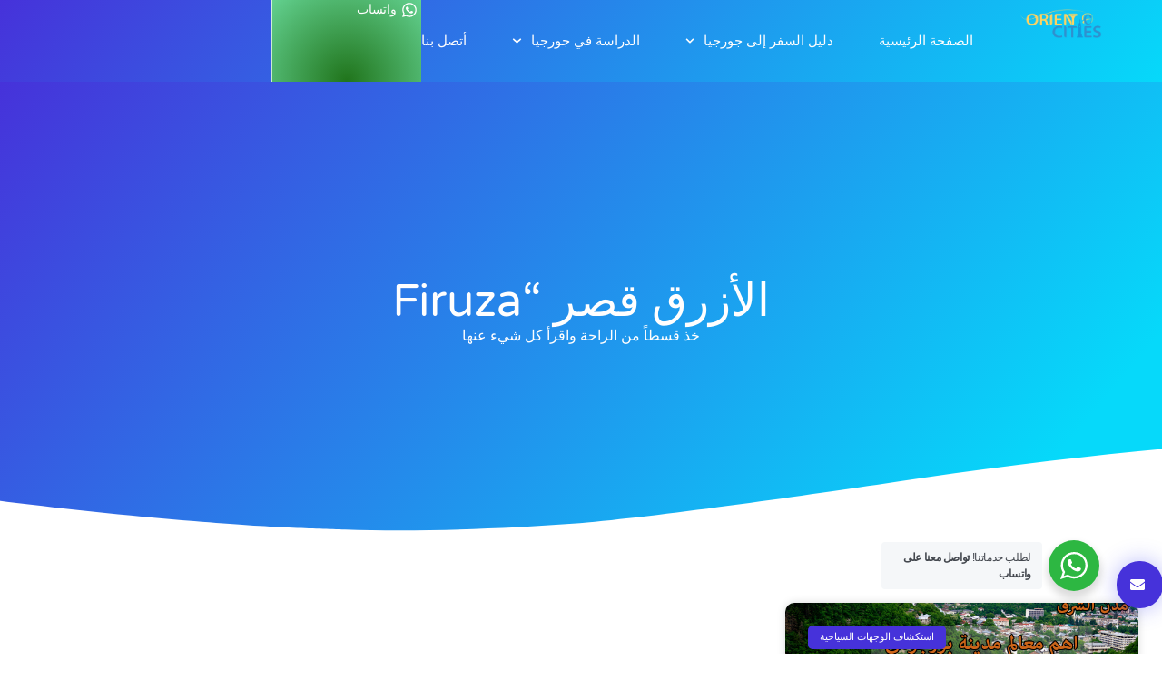

--- FILE ---
content_type: text/html; charset=UTF-8
request_url: https://orientcities.com/tag/%D8%A7%D9%84%D8%A3%D8%B2%D8%B1%D9%82-%D9%82%D8%B5%D8%B1-firuza
body_size: 18136
content:
<!doctype html>
<html dir="rtl" lang="ar" prefix="og: https://ogp.me/ns#">
<head>
	<meta charset="UTF-8">
	<meta name="viewport" content="width=device-width, initial-scale=1">
	<link rel="profile" href="https://gmpg.org/xfn/11">
	
<!-- تحسين محرك البحث بواسطة رانك ماث - https://rankmath.com/ -->
<title>الأزرق قصر &quot;Firuza Archives - شركة أورينت سيتيز</title>
<meta name="description" content="الأزرق قصر &quot;Firuza"/>
<meta name="robots" content="follow, index, max-snippet:-1, max-video-preview:-1, max-image-preview:large"/>
<link rel="canonical" href="https://orientcities.com/tag/%d8%a7%d9%84%d8%a3%d8%b2%d8%b1%d9%82-%d9%82%d8%b5%d8%b1-firuza" />
<meta property="og:locale" content="ar_AR" />
<meta property="og:type" content="article" />
<meta property="og:title" content="الأزرق قصر &quot;Firuza Archives - شركة أورينت سيتيز" />
<meta property="og:description" content="الأزرق قصر &quot;Firuza" />
<meta property="og:url" content="https://orientcities.com/tag/%d8%a7%d9%84%d8%a3%d8%b2%d8%b1%d9%82-%d9%82%d8%b5%d8%b1-firuza" />
<meta property="og:site_name" content="مدن الشرق" />
<meta property="article:publisher" content="https://www.facebook.com/orientcities" />
<meta name="twitter:card" content="summary_large_image" />
<meta name="twitter:title" content="الأزرق قصر &quot;Firuza Archives - شركة أورينت سيتيز" />
<meta name="twitter:description" content="الأزرق قصر &quot;Firuza" />
<meta name="twitter:site" content="@OrientCitiesLLC" />
<meta name="twitter:label1" content="مقالات" />
<meta name="twitter:data1" content="1" />
<script type="application/ld+json" class="rank-math-schema">{"@context":"https://schema.org","@graph":[{"@type":"Place","@id":"https://orientcities.com/#place","address":{"@type":"PostalAddress","addressCountry":"GE"}},{"@type":"Organization","@id":"https://orientcities.com/#organization","name":"\u0634\u0631\u0643\u0629 \u0623\u0648\u0631\u064a\u0646\u062a \u0633\u064a\u062a\u064a\u0632","url":"https://orientcities.com","sameAs":["https://www.facebook.com/orientcities","https://twitter.com/OrientCitiesLLC","https://linkedin.com/company/orientcities","https://instagram.com/orientcities"],"address":{"@type":"PostalAddress","addressCountry":"GE"},"logo":{"@type":"ImageObject","@id":"https://orientcities.com/#logo","url":"https://orientcities.com/wp-content/uploads/2023/12/OOC-LOGO-e1703289294322-150x150.png","contentUrl":"https://orientcities.com/wp-content/uploads/2023/12/OOC-LOGO-e1703289294322-150x150.png","caption":"\u0645\u062f\u0646 \u0627\u0644\u0634\u0631\u0642","inLanguage":"ar"},"description":"\u0623\u0648\u0631\u064a\u0646\u062a \u0633\u062a\u064a\u0632 \u0647\u064a \u0634\u0631\u0643\u0629 \u0645\u0631\u062e\u0635\u0629 \u062a\u0642\u062f\u0645 \u062e\u062f\u0645\u0627\u062a \u0645\u062a\u0643\u0627\u0645\u0644\u0629 \u0644\u0644\u062c\u0627\u0644\u064a\u0629 \u0627\u0644\u0639\u0631\u0628\u064a\u0629 \u0641\u064a \u062c\u0648\u0631\u062c\u064a\u0627. \u062a\u0623\u0633\u0633\u062a \u0627\u0644\u0634\u0631\u0643\u0629 \u0641\u064a \u0639\u0627\u0645 2012 \u0639\u0644\u0649 \u064a\u062f \u064a\u0648\u0633\u0641 \u0627\u0644\u0633\u0627\u0645\u0631\u0627\u0626\u064a\u060c \u0648\u0645\u0646\u0630 \u0630\u0644\u0643 \u0627\u0644\u062d\u064a\u0646 \u0648\u0646\u062d\u0646 \u0646\u0642\u062f\u0645 \u062e\u062f\u0645\u0627\u062a \u0645\u062a\u0645\u064a\u0632\u0629 \u0648\u0646\u0633\u0627\u0639\u062f \u0645\u0626\u0627\u062a \u0627\u0644\u0637\u0644\u0627\u0628 \u0648\u0622\u0644\u0627\u0641 \u0627\u0644\u0633\u064a\u0627\u062d \u0641\u064a \u062a\u062d\u0642\u064a\u0642 \u0623\u0647\u062f\u0627\u0641\u0647\u0645 \u0648\u0627\u0644\u062a\u0645\u062a\u0639 \u0628\u0625\u0642\u0627\u0645\u062a\u0647\u0645 \u0641\u064a \u062c\u0648\u0631\u062c\u064a\u0627.","legalName":"Orient Cities LLC","foundingDate":"2012-01-04","numberOfEmployees":{"@type":"QuantitativeValue","minValue":"1","maxValue":"10"},"vatID":"427726222","taxID":"427726222","location":{"@id":"https://orientcities.com/#place"}},{"@type":"WebSite","@id":"https://orientcities.com/#website","url":"https://orientcities.com","name":"\u0645\u062f\u0646 \u0627\u0644\u0634\u0631\u0642","alternateName":"\u0627\u0648\u0631\u0646\u064a\u062a \u0633\u062a\u064a\u0632","publisher":{"@id":"https://orientcities.com/#organization"},"inLanguage":"ar"},{"@type":"BreadcrumbList","@id":"https://orientcities.com/tag/%d8%a7%d9%84%d8%a3%d8%b2%d8%b1%d9%82-%d9%82%d8%b5%d8%b1-firuza#breadcrumb","itemListElement":[{"@type":"ListItem","position":"1","item":{"@id":"https://orientcities.com","name":"\u0627\u0644\u0631\u0626\u064a\u0633\u064a\u0629"}},{"@type":"ListItem","position":"2","item":{"@id":"https://orientcities.com/tag/%d8%a7%d9%84%d8%a3%d8%b2%d8%b1%d9%82-%d9%82%d8%b5%d8%b1-firuza","name":"\u0627\u0644\u0623\u0632\u0631\u0642 \u0642\u0635\u0631 \"Firuza"}}]},{"@type":"CollectionPage","@id":"https://orientcities.com/tag/%d8%a7%d9%84%d8%a3%d8%b2%d8%b1%d9%82-%d9%82%d8%b5%d8%b1-firuza#webpage","url":"https://orientcities.com/tag/%d8%a7%d9%84%d8%a3%d8%b2%d8%b1%d9%82-%d9%82%d8%b5%d8%b1-firuza","name":"\u0627\u0644\u0623\u0632\u0631\u0642 \u0642\u0635\u0631 &quot;Firuza Archives - \u0634\u0631\u0643\u0629 \u0623\u0648\u0631\u064a\u0646\u062a \u0633\u064a\u062a\u064a\u0632","isPartOf":{"@id":"https://orientcities.com/#website"},"inLanguage":"ar","breadcrumb":{"@id":"https://orientcities.com/tag/%d8%a7%d9%84%d8%a3%d8%b2%d8%b1%d9%82-%d9%82%d8%b5%d8%b1-firuza#breadcrumb"}}]}</script>
<!-- /إضافة تحسين محركات البحث لووردبريس Rank Math -->

<link rel='dns-prefetch' href='//stats.wp.com' />
<link rel='dns-prefetch' href='//widgets.wp.com' />
<link rel='dns-prefetch' href='//s0.wp.com' />
<link rel='dns-prefetch' href='//0.gravatar.com' />
<link rel='dns-prefetch' href='//1.gravatar.com' />
<link rel='dns-prefetch' href='//2.gravatar.com' />
<link rel="alternate" type="application/rss+xml" title="شركة أورينت سيتيز &laquo; الخلاصة" href="https://orientcities.com/feed" />
<link rel="alternate" type="application/rss+xml" title="شركة أورينت سيتيز &laquo; خلاصة التعليقات" href="https://orientcities.com/comments/feed" />
<link rel="alternate" type="application/rss+xml" title="شركة أورينت سيتيز &laquo; الأزرق قصر &quot;Firuza خلاصة الوسوم" href="https://orientcities.com/tag/%d8%a7%d9%84%d8%a3%d8%b2%d8%b1%d9%82-%d9%82%d8%b5%d8%b1-firuza/feed" />
<style id='wp-img-auto-sizes-contain-inline-css'>
img:is([sizes=auto i],[sizes^="auto," i]){contain-intrinsic-size:3000px 1500px}
/*# sourceURL=wp-img-auto-sizes-contain-inline-css */
</style>
<style id='wp-emoji-styles-inline-css'>

	img.wp-smiley, img.emoji {
		display: inline !important;
		border: none !important;
		box-shadow: none !important;
		height: 1em !important;
		width: 1em !important;
		margin: 0 0.07em !important;
		vertical-align: -0.1em !important;
		background: none !important;
		padding: 0 !important;
	}
/*# sourceURL=wp-emoji-styles-inline-css */
</style>
<link rel='stylesheet' id='wp-block-library-rtl-css' href='https://orientcities.com/wp-includes/css/dist/block-library/style-rtl.min.css?ver=6.9' media='all' />
<link rel='stylesheet' id='nta-css-popup-rtl-css' href='https://orientcities.com/wp-content/plugins/whatsapp-for-wordpress/assets/dist/css/style-rtl.css?ver=6.9' media='all' />
<style id='global-styles-inline-css'>
:root{--wp--preset--aspect-ratio--square: 1;--wp--preset--aspect-ratio--4-3: 4/3;--wp--preset--aspect-ratio--3-4: 3/4;--wp--preset--aspect-ratio--3-2: 3/2;--wp--preset--aspect-ratio--2-3: 2/3;--wp--preset--aspect-ratio--16-9: 16/9;--wp--preset--aspect-ratio--9-16: 9/16;--wp--preset--color--black: #000000;--wp--preset--color--cyan-bluish-gray: #abb8c3;--wp--preset--color--white: #ffffff;--wp--preset--color--pale-pink: #f78da7;--wp--preset--color--vivid-red: #cf2e2e;--wp--preset--color--luminous-vivid-orange: #ff6900;--wp--preset--color--luminous-vivid-amber: #fcb900;--wp--preset--color--light-green-cyan: #7bdcb5;--wp--preset--color--vivid-green-cyan: #00d084;--wp--preset--color--pale-cyan-blue: #8ed1fc;--wp--preset--color--vivid-cyan-blue: #0693e3;--wp--preset--color--vivid-purple: #9b51e0;--wp--preset--gradient--vivid-cyan-blue-to-vivid-purple: linear-gradient(135deg,rgb(6,147,227) 0%,rgb(155,81,224) 100%);--wp--preset--gradient--light-green-cyan-to-vivid-green-cyan: linear-gradient(135deg,rgb(122,220,180) 0%,rgb(0,208,130) 100%);--wp--preset--gradient--luminous-vivid-amber-to-luminous-vivid-orange: linear-gradient(135deg,rgb(252,185,0) 0%,rgb(255,105,0) 100%);--wp--preset--gradient--luminous-vivid-orange-to-vivid-red: linear-gradient(135deg,rgb(255,105,0) 0%,rgb(207,46,46) 100%);--wp--preset--gradient--very-light-gray-to-cyan-bluish-gray: linear-gradient(135deg,rgb(238,238,238) 0%,rgb(169,184,195) 100%);--wp--preset--gradient--cool-to-warm-spectrum: linear-gradient(135deg,rgb(74,234,220) 0%,rgb(151,120,209) 20%,rgb(207,42,186) 40%,rgb(238,44,130) 60%,rgb(251,105,98) 80%,rgb(254,248,76) 100%);--wp--preset--gradient--blush-light-purple: linear-gradient(135deg,rgb(255,206,236) 0%,rgb(152,150,240) 100%);--wp--preset--gradient--blush-bordeaux: linear-gradient(135deg,rgb(254,205,165) 0%,rgb(254,45,45) 50%,rgb(107,0,62) 100%);--wp--preset--gradient--luminous-dusk: linear-gradient(135deg,rgb(255,203,112) 0%,rgb(199,81,192) 50%,rgb(65,88,208) 100%);--wp--preset--gradient--pale-ocean: linear-gradient(135deg,rgb(255,245,203) 0%,rgb(182,227,212) 50%,rgb(51,167,181) 100%);--wp--preset--gradient--electric-grass: linear-gradient(135deg,rgb(202,248,128) 0%,rgb(113,206,126) 100%);--wp--preset--gradient--midnight: linear-gradient(135deg,rgb(2,3,129) 0%,rgb(40,116,252) 100%);--wp--preset--font-size--small: 13px;--wp--preset--font-size--medium: 20px;--wp--preset--font-size--large: 36px;--wp--preset--font-size--x-large: 42px;--wp--preset--spacing--20: 0.44rem;--wp--preset--spacing--30: 0.67rem;--wp--preset--spacing--40: 1rem;--wp--preset--spacing--50: 1.5rem;--wp--preset--spacing--60: 2.25rem;--wp--preset--spacing--70: 3.38rem;--wp--preset--spacing--80: 5.06rem;--wp--preset--shadow--natural: 6px 6px 9px rgba(0, 0, 0, 0.2);--wp--preset--shadow--deep: 12px 12px 50px rgba(0, 0, 0, 0.4);--wp--preset--shadow--sharp: 6px 6px 0px rgba(0, 0, 0, 0.2);--wp--preset--shadow--outlined: 6px 6px 0px -3px rgb(255, 255, 255), 6px 6px rgb(0, 0, 0);--wp--preset--shadow--crisp: 6px 6px 0px rgb(0, 0, 0);}:root { --wp--style--global--content-size: 800px;--wp--style--global--wide-size: 1200px; }:where(body) { margin: 0; }.wp-site-blocks > .alignleft { float: left; margin-right: 2em; }.wp-site-blocks > .alignright { float: right; margin-left: 2em; }.wp-site-blocks > .aligncenter { justify-content: center; margin-left: auto; margin-right: auto; }:where(.wp-site-blocks) > * { margin-block-start: 24px; margin-block-end: 0; }:where(.wp-site-blocks) > :first-child { margin-block-start: 0; }:where(.wp-site-blocks) > :last-child { margin-block-end: 0; }:root { --wp--style--block-gap: 24px; }:root :where(.is-layout-flow) > :first-child{margin-block-start: 0;}:root :where(.is-layout-flow) > :last-child{margin-block-end: 0;}:root :where(.is-layout-flow) > *{margin-block-start: 24px;margin-block-end: 0;}:root :where(.is-layout-constrained) > :first-child{margin-block-start: 0;}:root :where(.is-layout-constrained) > :last-child{margin-block-end: 0;}:root :where(.is-layout-constrained) > *{margin-block-start: 24px;margin-block-end: 0;}:root :where(.is-layout-flex){gap: 24px;}:root :where(.is-layout-grid){gap: 24px;}.is-layout-flow > .alignleft{float: left;margin-inline-start: 0;margin-inline-end: 2em;}.is-layout-flow > .alignright{float: right;margin-inline-start: 2em;margin-inline-end: 0;}.is-layout-flow > .aligncenter{margin-left: auto !important;margin-right: auto !important;}.is-layout-constrained > .alignleft{float: left;margin-inline-start: 0;margin-inline-end: 2em;}.is-layout-constrained > .alignright{float: right;margin-inline-start: 2em;margin-inline-end: 0;}.is-layout-constrained > .aligncenter{margin-left: auto !important;margin-right: auto !important;}.is-layout-constrained > :where(:not(.alignleft):not(.alignright):not(.alignfull)){max-width: var(--wp--style--global--content-size);margin-left: auto !important;margin-right: auto !important;}.is-layout-constrained > .alignwide{max-width: var(--wp--style--global--wide-size);}body .is-layout-flex{display: flex;}.is-layout-flex{flex-wrap: wrap;align-items: center;}.is-layout-flex > :is(*, div){margin: 0;}body .is-layout-grid{display: grid;}.is-layout-grid > :is(*, div){margin: 0;}body{padding-top: 0px;padding-right: 0px;padding-bottom: 0px;padding-left: 0px;}a:where(:not(.wp-element-button)){text-decoration: underline;}:root :where(.wp-element-button, .wp-block-button__link){background-color: #32373c;border-width: 0;color: #fff;font-family: inherit;font-size: inherit;font-style: inherit;font-weight: inherit;letter-spacing: inherit;line-height: inherit;padding-top: calc(0.667em + 2px);padding-right: calc(1.333em + 2px);padding-bottom: calc(0.667em + 2px);padding-left: calc(1.333em + 2px);text-decoration: none;text-transform: inherit;}.has-black-color{color: var(--wp--preset--color--black) !important;}.has-cyan-bluish-gray-color{color: var(--wp--preset--color--cyan-bluish-gray) !important;}.has-white-color{color: var(--wp--preset--color--white) !important;}.has-pale-pink-color{color: var(--wp--preset--color--pale-pink) !important;}.has-vivid-red-color{color: var(--wp--preset--color--vivid-red) !important;}.has-luminous-vivid-orange-color{color: var(--wp--preset--color--luminous-vivid-orange) !important;}.has-luminous-vivid-amber-color{color: var(--wp--preset--color--luminous-vivid-amber) !important;}.has-light-green-cyan-color{color: var(--wp--preset--color--light-green-cyan) !important;}.has-vivid-green-cyan-color{color: var(--wp--preset--color--vivid-green-cyan) !important;}.has-pale-cyan-blue-color{color: var(--wp--preset--color--pale-cyan-blue) !important;}.has-vivid-cyan-blue-color{color: var(--wp--preset--color--vivid-cyan-blue) !important;}.has-vivid-purple-color{color: var(--wp--preset--color--vivid-purple) !important;}.has-black-background-color{background-color: var(--wp--preset--color--black) !important;}.has-cyan-bluish-gray-background-color{background-color: var(--wp--preset--color--cyan-bluish-gray) !important;}.has-white-background-color{background-color: var(--wp--preset--color--white) !important;}.has-pale-pink-background-color{background-color: var(--wp--preset--color--pale-pink) !important;}.has-vivid-red-background-color{background-color: var(--wp--preset--color--vivid-red) !important;}.has-luminous-vivid-orange-background-color{background-color: var(--wp--preset--color--luminous-vivid-orange) !important;}.has-luminous-vivid-amber-background-color{background-color: var(--wp--preset--color--luminous-vivid-amber) !important;}.has-light-green-cyan-background-color{background-color: var(--wp--preset--color--light-green-cyan) !important;}.has-vivid-green-cyan-background-color{background-color: var(--wp--preset--color--vivid-green-cyan) !important;}.has-pale-cyan-blue-background-color{background-color: var(--wp--preset--color--pale-cyan-blue) !important;}.has-vivid-cyan-blue-background-color{background-color: var(--wp--preset--color--vivid-cyan-blue) !important;}.has-vivid-purple-background-color{background-color: var(--wp--preset--color--vivid-purple) !important;}.has-black-border-color{border-color: var(--wp--preset--color--black) !important;}.has-cyan-bluish-gray-border-color{border-color: var(--wp--preset--color--cyan-bluish-gray) !important;}.has-white-border-color{border-color: var(--wp--preset--color--white) !important;}.has-pale-pink-border-color{border-color: var(--wp--preset--color--pale-pink) !important;}.has-vivid-red-border-color{border-color: var(--wp--preset--color--vivid-red) !important;}.has-luminous-vivid-orange-border-color{border-color: var(--wp--preset--color--luminous-vivid-orange) !important;}.has-luminous-vivid-amber-border-color{border-color: var(--wp--preset--color--luminous-vivid-amber) !important;}.has-light-green-cyan-border-color{border-color: var(--wp--preset--color--light-green-cyan) !important;}.has-vivid-green-cyan-border-color{border-color: var(--wp--preset--color--vivid-green-cyan) !important;}.has-pale-cyan-blue-border-color{border-color: var(--wp--preset--color--pale-cyan-blue) !important;}.has-vivid-cyan-blue-border-color{border-color: var(--wp--preset--color--vivid-cyan-blue) !important;}.has-vivid-purple-border-color{border-color: var(--wp--preset--color--vivid-purple) !important;}.has-vivid-cyan-blue-to-vivid-purple-gradient-background{background: var(--wp--preset--gradient--vivid-cyan-blue-to-vivid-purple) !important;}.has-light-green-cyan-to-vivid-green-cyan-gradient-background{background: var(--wp--preset--gradient--light-green-cyan-to-vivid-green-cyan) !important;}.has-luminous-vivid-amber-to-luminous-vivid-orange-gradient-background{background: var(--wp--preset--gradient--luminous-vivid-amber-to-luminous-vivid-orange) !important;}.has-luminous-vivid-orange-to-vivid-red-gradient-background{background: var(--wp--preset--gradient--luminous-vivid-orange-to-vivid-red) !important;}.has-very-light-gray-to-cyan-bluish-gray-gradient-background{background: var(--wp--preset--gradient--very-light-gray-to-cyan-bluish-gray) !important;}.has-cool-to-warm-spectrum-gradient-background{background: var(--wp--preset--gradient--cool-to-warm-spectrum) !important;}.has-blush-light-purple-gradient-background{background: var(--wp--preset--gradient--blush-light-purple) !important;}.has-blush-bordeaux-gradient-background{background: var(--wp--preset--gradient--blush-bordeaux) !important;}.has-luminous-dusk-gradient-background{background: var(--wp--preset--gradient--luminous-dusk) !important;}.has-pale-ocean-gradient-background{background: var(--wp--preset--gradient--pale-ocean) !important;}.has-electric-grass-gradient-background{background: var(--wp--preset--gradient--electric-grass) !important;}.has-midnight-gradient-background{background: var(--wp--preset--gradient--midnight) !important;}.has-small-font-size{font-size: var(--wp--preset--font-size--small) !important;}.has-medium-font-size{font-size: var(--wp--preset--font-size--medium) !important;}.has-large-font-size{font-size: var(--wp--preset--font-size--large) !important;}.has-x-large-font-size{font-size: var(--wp--preset--font-size--x-large) !important;}
:root :where(.wp-block-pullquote){font-size: 1.5em;line-height: 1.6;}
/*# sourceURL=global-styles-inline-css */
</style>
<link rel='stylesheet' id='wpml-legacy-horizontal-list-0-css' href='https://orientcities.com/wp-content/plugins/sitepress-multilingual-cms/templates/language-switchers/legacy-list-horizontal/style.min.css?ver=1' media='all' />
<style id='wpml-legacy-horizontal-list-0-inline-css'>
.wpml-ls-statics-footer a, .wpml-ls-statics-footer .wpml-ls-sub-menu a, .wpml-ls-statics-footer .wpml-ls-sub-menu a:link, .wpml-ls-statics-footer li:not(.wpml-ls-current-language) .wpml-ls-link, .wpml-ls-statics-footer li:not(.wpml-ls-current-language) .wpml-ls-link:link {color:#444444;background-color:#ffffff;}.wpml-ls-statics-footer .wpml-ls-sub-menu a:hover,.wpml-ls-statics-footer .wpml-ls-sub-menu a:focus, .wpml-ls-statics-footer .wpml-ls-sub-menu a:link:hover, .wpml-ls-statics-footer .wpml-ls-sub-menu a:link:focus {color:#000000;background-color:#eeeeee;}.wpml-ls-statics-footer .wpml-ls-current-language > a {color:#444444;background-color:#ffffff;}.wpml-ls-statics-footer .wpml-ls-current-language:hover>a, .wpml-ls-statics-footer .wpml-ls-current-language>a:focus {color:#000000;background-color:#eeeeee;}
/*# sourceURL=wpml-legacy-horizontal-list-0-inline-css */
</style>
<link rel='stylesheet' id='wpml-legacy-post-translations-0-css' href='https://orientcities.com/wp-content/plugins/sitepress-multilingual-cms/templates/language-switchers/legacy-post-translations/style.min.css?ver=1' media='all' />
<link rel='stylesheet' id='wpml-menu-item-0-css' href='https://orientcities.com/wp-content/plugins/sitepress-multilingual-cms/templates/language-switchers/menu-item/style.min.css?ver=1' media='all' />
<link rel='stylesheet' id='cms-navigation-style-base-css' href='https://orientcities.com/wp-content/plugins/wpml-cms-nav/res/css/cms-navigation-base.css?ver=1.5.6' media='screen' />
<link rel='stylesheet' id='cms-navigation-style-css' href='https://orientcities.com/wp-content/plugins/wpml-cms-nav/res/css/cms-navigation.css?ver=1.5.6' media='screen' />
<link rel='stylesheet' id='hello-elementor-css' href='https://orientcities.com/wp-content/themes/hello-elementor/assets/css/reset.css?ver=3.4.4' media='all' />
<link rel='stylesheet' id='hello-elementor-theme-style-css' href='https://orientcities.com/wp-content/themes/hello-elementor/assets/css/theme.css?ver=3.4.4' media='all' />
<link rel='stylesheet' id='hello-elementor-header-footer-css' href='https://orientcities.com/wp-content/themes/hello-elementor/assets/css/header-footer.css?ver=3.4.4' media='all' />
<link rel='stylesheet' id='elementor-frontend-css' href='https://orientcities.com/wp-content/plugins/elementor/assets/css/frontend.min.css?ver=3.34.0' media='all' />
<link rel='stylesheet' id='elementor-post-31905-css' href='https://orientcities.com/wp-content/uploads/elementor/css/post-31905.css?ver=1767283732' media='all' />
<link rel='stylesheet' id='jetpack_likes-css' href='https://orientcities.com/wp-content/plugins/jetpack/modules/likes/style.css?ver=15.3.1' media='all' />
<link rel='stylesheet' id='widget-image-css' href='https://orientcities.com/wp-content/plugins/elementor/assets/css/widget-image-rtl.min.css?ver=3.34.0' media='all' />
<link rel='stylesheet' id='widget-nav-menu-css' href='https://orientcities.com/wp-content/plugins/elementor-pro/assets/css/widget-nav-menu-rtl.min.css?ver=3.32.2' media='all' />
<link rel='stylesheet' id='widget-icon-list-css' href='https://orientcities.com/wp-content/plugins/elementor/assets/css/widget-icon-list-rtl.min.css?ver=3.34.0' media='all' />
<link rel='stylesheet' id='e-sticky-css' href='https://orientcities.com/wp-content/plugins/elementor-pro/assets/css/modules/sticky.min.css?ver=3.32.2' media='all' />
<link rel='stylesheet' id='widget-form-css' href='https://orientcities.com/wp-content/plugins/elementor-pro/assets/css/widget-form-rtl.min.css?ver=3.32.2' media='all' />
<link rel='stylesheet' id='widget-heading-css' href='https://orientcities.com/wp-content/plugins/elementor/assets/css/widget-heading-rtl.min.css?ver=3.34.0' media='all' />
<link rel='stylesheet' id='e-shapes-css' href='https://orientcities.com/wp-content/plugins/elementor/assets/css/conditionals/shapes.min.css?ver=3.34.0' media='all' />
<link rel='stylesheet' id='widget-posts-css' href='https://orientcities.com/wp-content/plugins/elementor-pro/assets/css/widget-posts-rtl.min.css?ver=3.32.2' media='all' />
<link rel='stylesheet' id='e-motion-fx-css' href='https://orientcities.com/wp-content/plugins/elementor-pro/assets/css/modules/motion-fx.min.css?ver=3.32.2' media='all' />
<link rel='stylesheet' id='elementor-post-32232-css' href='https://orientcities.com/wp-content/uploads/elementor/css/post-32232.css?ver=1767283732' media='all' />
<link rel='stylesheet' id='elementor-post-32234-css' href='https://orientcities.com/wp-content/uploads/elementor/css/post-32234.css?ver=1767283732' media='all' />
<link rel='stylesheet' id='elementor-post-32238-css' href='https://orientcities.com/wp-content/uploads/elementor/css/post-32238.css?ver=1767283845' media='all' />
<link rel='stylesheet' id='elementor-gf-local-varelaround-css' href='https://orientcities.com/wp-content/uploads/elementor/google-fonts/css/varelaround.css?ver=1744880259' media='all' />
<link rel='stylesheet' id='elementor-gf-local-montserrat-css' href='https://orientcities.com/wp-content/uploads/elementor/google-fonts/css/montserrat.css?ver=1744880264' media='all' />
<link rel='stylesheet' id='elementor-gf-local-notosansarabic-css' href='https://orientcities.com/wp-content/uploads/elementor/google-fonts/css/notosansarabic.css?ver=1744880269' media='all' />
<link rel='stylesheet' id='elementor-gf-local-notonaskharabic-css' href='https://orientcities.com/wp-content/uploads/elementor/google-fonts/css/notonaskharabic.css?ver=1744880270' media='all' />
<link rel='stylesheet' id='elementor-gf-local-droidarabicnaskh-css' href='https://orientcities.com/wp-content/uploads/elementor/google-fonts/css/droidarabicnaskh.css?ver=1744880270' media='all' />
<script id="wpml-cookie-js-extra">
var wpml_cookies = {"wp-wpml_current_language":{"value":"ar","expires":1,"path":"/"}};
var wpml_cookies = {"wp-wpml_current_language":{"value":"ar","expires":1,"path":"/"}};
//# sourceURL=wpml-cookie-js-extra
</script>
<script src="https://orientcities.com/wp-content/plugins/sitepress-multilingual-cms/res/js/cookies/language-cookie.js?ver=486900" id="wpml-cookie-js" defer data-wp-strategy="defer"></script>
<script src="https://orientcities.com/wp-includes/js/jquery/jquery.min.js?ver=3.7.1" id="jquery-core-js"></script>
<script src="https://orientcities.com/wp-includes/js/jquery/jquery-migrate.min.js?ver=3.4.1" id="jquery-migrate-js"></script>
<link rel="https://api.w.org/" href="https://orientcities.com/wp-json/" /><link rel="alternate" title="JSON" type="application/json" href="https://orientcities.com/wp-json/wp/v2/tags/503" /><link rel="EditURI" type="application/rsd+xml" title="RSD" href="https://orientcities.com/xmlrpc.php?rsd" />
<meta name="generator" content="WordPress 6.9" />
<meta name="generator" content="WPML ver:4.8.6 stt:5,1;" />
	<style>img#wpstats{display:none}</style>
		<meta name="generator" content="Elementor 3.34.0; features: e_font_icon_svg, additional_custom_breakpoints; settings: css_print_method-external, google_font-enabled, font_display-swap">
			<style>
				.e-con.e-parent:nth-of-type(n+4):not(.e-lazyloaded):not(.e-no-lazyload),
				.e-con.e-parent:nth-of-type(n+4):not(.e-lazyloaded):not(.e-no-lazyload) * {
					background-image: none !important;
				}
				@media screen and (max-height: 1024px) {
					.e-con.e-parent:nth-of-type(n+3):not(.e-lazyloaded):not(.e-no-lazyload),
					.e-con.e-parent:nth-of-type(n+3):not(.e-lazyloaded):not(.e-no-lazyload) * {
						background-image: none !important;
					}
				}
				@media screen and (max-height: 640px) {
					.e-con.e-parent:nth-of-type(n+2):not(.e-lazyloaded):not(.e-no-lazyload),
					.e-con.e-parent:nth-of-type(n+2):not(.e-lazyloaded):not(.e-no-lazyload) * {
						background-image: none !important;
					}
				}
			</style>
			<script id="google_gtagjs" src="https://www.googletagmanager.com/gtag/js?id=G-K4SV2CTCN5" async></script>
<script id="google_gtagjs-inline">
window.dataLayer = window.dataLayer || [];function gtag(){dataLayer.push(arguments);}gtag('js', new Date());gtag('config', 'G-K4SV2CTCN5', {} );
</script>
			<meta name="theme-color" content="#FFFFFF">
			<link rel="icon" href="https://orientcities.com/wp-content/uploads/2024/05/cropped-OOC-LOGO-PNG-32x32.png" sizes="32x32" />
<link rel="icon" href="https://orientcities.com/wp-content/uploads/2024/05/cropped-OOC-LOGO-PNG-192x192.png" sizes="192x192" />
<link rel="apple-touch-icon" href="https://orientcities.com/wp-content/uploads/2024/05/cropped-OOC-LOGO-PNG-180x180.png" />
<meta name="msapplication-TileImage" content="https://orientcities.com/wp-content/uploads/2024/05/cropped-OOC-LOGO-PNG-270x270.png" />
</head>
<body class="rtl archive tag tag---firuza tag-503 wp-custom-logo wp-embed-responsive wp-theme-hello-elementor hello-elementor-default elementor-page-32238 elementor-default elementor-template-full-width elementor-kit-31905">


<a class="skip-link screen-reader-text" href="#content">Skip to content</a>

		<header data-elementor-type="header" data-elementor-id="32232" class="elementor elementor-32232 elementor-31912 elementor-location-header" data-elementor-post-type="elementor_library">
			<div class="elementor-element elementor-element-487b2c78 e-flex e-con-boxed e-con e-parent" data-id="487b2c78" data-element_type="container" data-settings="{&quot;background_background&quot;:&quot;gradient&quot;,&quot;sticky&quot;:&quot;top&quot;,&quot;sticky_on&quot;:[&quot;desktop&quot;,&quot;tablet&quot;,&quot;mobile&quot;],&quot;sticky_offset&quot;:0,&quot;sticky_effects_offset&quot;:0,&quot;sticky_anchor_link_offset&quot;:0}">
					<div class="e-con-inner">
		<div class="elementor-element elementor-element-7bcfe9df e-con-full e-flex e-con e-child" data-id="7bcfe9df" data-element_type="container">
				<div class="elementor-element elementor-element-3d73f9dd elementor-widget elementor-widget-theme-site-logo elementor-widget-image" data-id="3d73f9dd" data-element_type="widget" data-widget_type="theme-site-logo.default">
				<div class="elementor-widget-container">
											<a href="https://orientcities.com">
			<img fetchpriority="high" width="1020" height="334" src="https://orientcities.com/wp-content/uploads/2023/12/OOC-LOGO-e1703289294322.png" class="attachment-full size-full wp-image-30648" alt="" />				</a>
											</div>
				</div>
				</div>
		<div class="elementor-element elementor-element-7a8390a8 e-con-full e-flex e-con e-child" data-id="7a8390a8" data-element_type="container">
				<div class="elementor-element elementor-element-26b9d052 elementor-nav-menu__align-start elementor-nav-menu--stretch elementor-nav-menu__text-align-center elementor-nav-menu--dropdown-tablet elementor-nav-menu--toggle elementor-nav-menu--burger elementor-widget elementor-widget-nav-menu" data-id="26b9d052" data-element_type="widget" data-settings="{&quot;full_width&quot;:&quot;stretch&quot;,&quot;submenu_icon&quot;:{&quot;value&quot;:&quot;&lt;svg aria-hidden=\&quot;true\&quot; class=\&quot;fa-svg-chevron-down e-font-icon-svg e-fas-chevron-down\&quot; viewBox=\&quot;0 0 448 512\&quot; xmlns=\&quot;http:\/\/www.w3.org\/2000\/svg\&quot;&gt;&lt;path d=\&quot;M207.029 381.476L12.686 187.132c-9.373-9.373-9.373-24.569 0-33.941l22.667-22.667c9.357-9.357 24.522-9.375 33.901-.04L224 284.505l154.745-154.021c9.379-9.335 24.544-9.317 33.901.04l22.667 22.667c9.373 9.373 9.373 24.569 0 33.941L240.971 381.476c-9.373 9.372-24.569 9.372-33.942 0z\&quot;&gt;&lt;\/path&gt;&lt;\/svg&gt;&quot;,&quot;library&quot;:&quot;fa-solid&quot;},&quot;layout&quot;:&quot;horizontal&quot;,&quot;toggle&quot;:&quot;burger&quot;}" data-widget_type="nav-menu.default">
				<div class="elementor-widget-container">
								<nav aria-label="Menu" class="elementor-nav-menu--main elementor-nav-menu__container elementor-nav-menu--layout-horizontal e--pointer-underline e--animation-drop-out">
				<ul id="menu-1-26b9d052" class="elementor-nav-menu"><li class="menu-item menu-item-type-post_type menu-item-object-page menu-item-home menu-item-32263"><a href="https://orientcities.com/" class="elementor-item">الصفحة الرئيسية</a></li>
<li class="menu-item menu-item-type-taxonomy menu-item-object-category menu-item-has-children menu-item-32258"><a href="https://orientcities.com/%d8%af%d9%84%d9%8a%d9%84-%d8%a7%d9%84%d8%b3%d9%81%d8%b1-%d8%a5%d9%84%d9%89-%d8%ac%d9%88%d8%b1%d8%ac%d9%8a%d8%a7" class="elementor-item">دليل السفر إلى جورجيا</a>
<ul class="sub-menu elementor-nav-menu--dropdown">
	<li class="menu-item menu-item-type-taxonomy menu-item-object-category menu-item-32254"><a href="https://orientcities.com/%d8%a7%d8%b3%d8%aa%d9%83%d8%b4%d8%a7%d9%81-%d8%a7%d9%84%d9%88%d8%ac%d9%87%d8%a7%d8%aa-%d8%a7%d9%84%d8%b3%d9%8a%d8%a7%d8%ad%d9%8a%d8%a9" class="elementor-sub-item">استكشاف الوجهات السياحية</a></li>
	<li class="menu-item menu-item-type-taxonomy menu-item-object-category menu-item-32259"><a href="https://orientcities.com/%d8%af%d9%84%d9%8a%d9%84-%d8%a7%d9%84%d8%b3%d9%81%d8%b1-%d8%a5%d9%84%d9%89-%d8%ac%d9%88%d8%b1%d8%ac%d9%8a%d8%a7/%d8%a7%d9%84%d8%a8%d8%b1%d8%a7%d9%85%d8%ac-%d9%88%d8%a7%d9%84%d8%b9%d8%b1%d9%88%d8%b6-%d8%a7%d9%84%d8%b3%d9%8a%d8%a7%d8%ad%d9%8a%d8%a9" class="elementor-sub-item">البرامج والعروض السياحية</a></li>
	<li class="menu-item menu-item-type-taxonomy menu-item-object-category menu-item-32261"><a href="https://orientcities.com/%d8%a7%d9%84%d9%87%d8%ac%d8%b1%d8%a9-%d9%88%d8%a7%d9%84%d8%a5%d9%82%d8%a7%d9%85%d8%a9" class="elementor-sub-item">الهجرة والإقامة</a></li>
</ul>
</li>
<li class="menu-item menu-item-type-taxonomy menu-item-object-category menu-item-has-children menu-item-32255"><a href="https://orientcities.com/%d8%a7%d9%84%d8%af%d8%b1%d8%a7%d8%b3%d8%a9-%d9%81%d9%8a-%d8%ac%d9%88%d8%b1%d8%ac%d9%8a%d8%a7" class="elementor-item">الدراسة في جورجيا</a>
<ul class="sub-menu elementor-nav-menu--dropdown">
	<li class="menu-item menu-item-type-taxonomy menu-item-object-category menu-item-32256"><a href="https://orientcities.com/%d8%a7%d9%84%d8%af%d8%b1%d8%a7%d8%b3%d8%a9-%d9%81%d9%8a-%d8%ac%d9%88%d8%b1%d8%ac%d9%8a%d8%a7/%d8%a7%d9%84%d8%aa%d8%ae%d8%b5%d8%b5%d8%a7%d8%aa-%d9%88%d8%a7%d9%84%d8%a8%d8%b1%d8%a7%d9%85%d8%ac-%d8%a7%d9%84%d8%af%d8%b1%d8%a7%d8%b3%d9%8a%d8%a9" class="elementor-sub-item">التخصصات والبرامج الدراسية</a></li>
	<li class="menu-item menu-item-type-taxonomy menu-item-object-category menu-item-32257"><a href="https://orientcities.com/%d8%a7%d9%84%d8%af%d8%b1%d8%a7%d8%b3%d8%a9-%d9%81%d9%8a-%d8%ac%d9%88%d8%b1%d8%ac%d9%8a%d8%a7/%d8%a7%d9%84%d8%ac%d8%a7%d9%85%d8%b9%d8%a7%d8%aa-%d9%88%d8%a7%d9%84%d9%85%d8%a4%d8%b3%d8%b3%d8%a7%d8%aa-%d8%a7%d9%84%d8%aa%d8%b9%d9%84%d9%8a%d9%85%d9%8a%d8%a9" class="elementor-sub-item">الجامعات والمؤسسات التعليمية</a></li>
	<li class="menu-item menu-item-type-taxonomy menu-item-object-category menu-item-32262"><a href="https://orientcities.com/%d8%a7%d9%84%d8%ae%d8%af%d9%85%d8%a7%d8%aa-%d8%a7%d9%84%d9%82%d8%a7%d9%86%d9%88%d9%86%d9%8a%d8%a9-%d9%88%d8%a7%d9%84%d8%a5%d8%af%d8%a7%d8%b1%d9%8a%d8%a9" class="elementor-sub-item">الخدمات القانونية والإدارية</a></li>
</ul>
</li>
<li class="menu-item menu-item-type-post_type menu-item-object-page menu-item-32221"><a href="https://orientcities.com/%d8%a3%d8%aa%d8%b5%d9%84-%d8%a8%d9%86%d8%a7" class="elementor-item">أتصل بنا</a></li>
</ul>			</nav>
					<div class="elementor-menu-toggle" role="button" tabindex="0" aria-label="Menu Toggle" aria-expanded="false">
			<svg aria-hidden="true" role="presentation" class="elementor-menu-toggle__icon--open e-font-icon-svg e-eicon-menu-bar" viewBox="0 0 1000 1000" xmlns="http://www.w3.org/2000/svg"><path d="M104 333H896C929 333 958 304 958 271S929 208 896 208H104C71 208 42 237 42 271S71 333 104 333ZM104 583H896C929 583 958 554 958 521S929 458 896 458H104C71 458 42 487 42 521S71 583 104 583ZM104 833H896C929 833 958 804 958 771S929 708 896 708H104C71 708 42 737 42 771S71 833 104 833Z"></path></svg><svg aria-hidden="true" role="presentation" class="elementor-menu-toggle__icon--close e-font-icon-svg e-eicon-close" viewBox="0 0 1000 1000" xmlns="http://www.w3.org/2000/svg"><path d="M742 167L500 408 258 167C246 154 233 150 217 150 196 150 179 158 167 167 154 179 150 196 150 212 150 229 154 242 171 254L408 500 167 742C138 771 138 800 167 829 196 858 225 858 254 829L496 587 738 829C750 842 767 846 783 846 800 846 817 842 829 829 842 817 846 804 846 783 846 767 842 750 829 737L588 500 833 258C863 229 863 200 833 171 804 137 775 137 742 167Z"></path></svg>		</div>
					<nav class="elementor-nav-menu--dropdown elementor-nav-menu__container" aria-hidden="true">
				<ul id="menu-2-26b9d052" class="elementor-nav-menu"><li class="menu-item menu-item-type-post_type menu-item-object-page menu-item-home menu-item-32263"><a href="https://orientcities.com/" class="elementor-item" tabindex="-1">الصفحة الرئيسية</a></li>
<li class="menu-item menu-item-type-taxonomy menu-item-object-category menu-item-has-children menu-item-32258"><a href="https://orientcities.com/%d8%af%d9%84%d9%8a%d9%84-%d8%a7%d9%84%d8%b3%d9%81%d8%b1-%d8%a5%d9%84%d9%89-%d8%ac%d9%88%d8%b1%d8%ac%d9%8a%d8%a7" class="elementor-item" tabindex="-1">دليل السفر إلى جورجيا</a>
<ul class="sub-menu elementor-nav-menu--dropdown">
	<li class="menu-item menu-item-type-taxonomy menu-item-object-category menu-item-32254"><a href="https://orientcities.com/%d8%a7%d8%b3%d8%aa%d9%83%d8%b4%d8%a7%d9%81-%d8%a7%d9%84%d9%88%d8%ac%d9%87%d8%a7%d8%aa-%d8%a7%d9%84%d8%b3%d9%8a%d8%a7%d8%ad%d9%8a%d8%a9" class="elementor-sub-item" tabindex="-1">استكشاف الوجهات السياحية</a></li>
	<li class="menu-item menu-item-type-taxonomy menu-item-object-category menu-item-32259"><a href="https://orientcities.com/%d8%af%d9%84%d9%8a%d9%84-%d8%a7%d9%84%d8%b3%d9%81%d8%b1-%d8%a5%d9%84%d9%89-%d8%ac%d9%88%d8%b1%d8%ac%d9%8a%d8%a7/%d8%a7%d9%84%d8%a8%d8%b1%d8%a7%d9%85%d8%ac-%d9%88%d8%a7%d9%84%d8%b9%d8%b1%d9%88%d8%b6-%d8%a7%d9%84%d8%b3%d9%8a%d8%a7%d8%ad%d9%8a%d8%a9" class="elementor-sub-item" tabindex="-1">البرامج والعروض السياحية</a></li>
	<li class="menu-item menu-item-type-taxonomy menu-item-object-category menu-item-32261"><a href="https://orientcities.com/%d8%a7%d9%84%d9%87%d8%ac%d8%b1%d8%a9-%d9%88%d8%a7%d9%84%d8%a5%d9%82%d8%a7%d9%85%d8%a9" class="elementor-sub-item" tabindex="-1">الهجرة والإقامة</a></li>
</ul>
</li>
<li class="menu-item menu-item-type-taxonomy menu-item-object-category menu-item-has-children menu-item-32255"><a href="https://orientcities.com/%d8%a7%d9%84%d8%af%d8%b1%d8%a7%d8%b3%d8%a9-%d9%81%d9%8a-%d8%ac%d9%88%d8%b1%d8%ac%d9%8a%d8%a7" class="elementor-item" tabindex="-1">الدراسة في جورجيا</a>
<ul class="sub-menu elementor-nav-menu--dropdown">
	<li class="menu-item menu-item-type-taxonomy menu-item-object-category menu-item-32256"><a href="https://orientcities.com/%d8%a7%d9%84%d8%af%d8%b1%d8%a7%d8%b3%d8%a9-%d9%81%d9%8a-%d8%ac%d9%88%d8%b1%d8%ac%d9%8a%d8%a7/%d8%a7%d9%84%d8%aa%d8%ae%d8%b5%d8%b5%d8%a7%d8%aa-%d9%88%d8%a7%d9%84%d8%a8%d8%b1%d8%a7%d9%85%d8%ac-%d8%a7%d9%84%d8%af%d8%b1%d8%a7%d8%b3%d9%8a%d8%a9" class="elementor-sub-item" tabindex="-1">التخصصات والبرامج الدراسية</a></li>
	<li class="menu-item menu-item-type-taxonomy menu-item-object-category menu-item-32257"><a href="https://orientcities.com/%d8%a7%d9%84%d8%af%d8%b1%d8%a7%d8%b3%d8%a9-%d9%81%d9%8a-%d8%ac%d9%88%d8%b1%d8%ac%d9%8a%d8%a7/%d8%a7%d9%84%d8%ac%d8%a7%d9%85%d8%b9%d8%a7%d8%aa-%d9%88%d8%a7%d9%84%d9%85%d8%a4%d8%b3%d8%b3%d8%a7%d8%aa-%d8%a7%d9%84%d8%aa%d8%b9%d9%84%d9%8a%d9%85%d9%8a%d8%a9" class="elementor-sub-item" tabindex="-1">الجامعات والمؤسسات التعليمية</a></li>
	<li class="menu-item menu-item-type-taxonomy menu-item-object-category menu-item-32262"><a href="https://orientcities.com/%d8%a7%d9%84%d8%ae%d8%af%d9%85%d8%a7%d8%aa-%d8%a7%d9%84%d9%82%d8%a7%d9%86%d9%88%d9%86%d9%8a%d8%a9-%d9%88%d8%a7%d9%84%d8%a5%d8%af%d8%a7%d8%b1%d9%8a%d8%a9" class="elementor-sub-item" tabindex="-1">الخدمات القانونية والإدارية</a></li>
</ul>
</li>
<li class="menu-item menu-item-type-post_type menu-item-object-page menu-item-32221"><a href="https://orientcities.com/%d8%a3%d8%aa%d8%b5%d9%84-%d8%a8%d9%86%d8%a7" class="elementor-item" tabindex="-1">أتصل بنا</a></li>
</ul>			</nav>
						</div>
				</div>
				<div class="elementor-element elementor-element-74b69b51 elementor-mobile-align-center elementor-widget__width-initial elementor-widget-tablet__width-initial elementor-widget-mobile__width-auto elementor-icon-list--layout-traditional elementor-list-item-link-full_width elementor-widget elementor-widget-icon-list" data-id="74b69b51" data-element_type="widget" data-widget_type="icon-list.default">
				<div class="elementor-widget-container">
							<ul class="elementor-icon-list-items">
							<li class="elementor-icon-list-item">
											<a href="https://api.whatsapp.com/send?phone=995579886609" target="_blank">

												<span class="elementor-icon-list-icon">
							<svg aria-hidden="true" class="e-font-icon-svg e-fab-whatsapp" viewBox="0 0 448 512" xmlns="http://www.w3.org/2000/svg"><path d="M380.9 97.1C339 55.1 283.2 32 223.9 32c-122.4 0-222 99.6-222 222 0 39.1 10.2 77.3 29.6 111L0 480l117.7-30.9c32.4 17.7 68.9 27 106.1 27h.1c122.3 0 224.1-99.6 224.1-222 0-59.3-25.2-115-67.1-157zm-157 341.6c-33.2 0-65.7-8.9-94-25.7l-6.7-4-69.8 18.3L72 359.2l-4.4-7c-18.5-29.4-28.2-63.3-28.2-98.2 0-101.7 82.8-184.5 184.6-184.5 49.3 0 95.6 19.2 130.4 54.1 34.8 34.9 56.2 81.2 56.1 130.5 0 101.8-84.9 184.6-186.6 184.6zm101.2-138.2c-5.5-2.8-32.8-16.2-37.9-18-5.1-1.9-8.8-2.8-12.5 2.8-3.7 5.6-14.3 18-17.6 21.8-3.2 3.7-6.5 4.2-12 1.4-32.6-16.3-54-29.1-75.5-66-5.7-9.8 5.7-9.1 16.3-30.3 1.8-3.7.9-6.9-.5-9.7-1.4-2.8-12.5-30.1-17.1-41.2-4.5-10.8-9.1-9.3-12.5-9.5-3.2-.2-6.9-.2-10.6-.2-3.7 0-9.7 1.4-14.8 6.9-5.1 5.6-19.4 19-19.4 46.3 0 27.3 19.9 53.7 22.6 57.4 2.8 3.7 39.1 59.7 94.8 83.8 35.2 15.2 49 16.5 66.6 13.9 10.7-1.6 32.8-13.4 37.4-26.4 4.6-13 4.6-24.1 3.2-26.4-1.3-2.5-5-3.9-10.5-6.6z"></path></svg>						</span>
										<span class="elementor-icon-list-text">واتساب</span>
											</a>
									</li>
						</ul>
						</div>
				</div>
				</div>
					</div>
				</div>
				</header>
				<div data-elementor-type="archive" data-elementor-id="32238" class="elementor elementor-32238 elementor-31917 elementor-location-archive" data-elementor-post-type="elementor_library">
			<div class="elementor-element elementor-element-2ea54531 e-flex e-con-boxed e-con e-parent" data-id="2ea54531" data-element_type="container" data-settings="{&quot;background_background&quot;:&quot;gradient&quot;,&quot;shape_divider_bottom&quot;:&quot;waves&quot;}">
					<div class="e-con-inner">
				<div class="elementor-shape elementor-shape-bottom" aria-hidden="true" data-negative="false">
			<svg xmlns="http://www.w3.org/2000/svg" viewBox="0 0 1000 100" preserveAspectRatio="none">
	<path class="elementor-shape-fill" d="M421.9,6.5c22.6-2.5,51.5,0.4,75.5,5.3c23.6,4.9,70.9,23.5,100.5,35.7c75.8,32.2,133.7,44.5,192.6,49.7
	c23.6,2.1,48.7,3.5,103.4-2.5c54.7-6,106.2-25.6,106.2-25.6V0H0v30.3c0,0,72,32.6,158.4,30.5c39.2-0.7,92.8-6.7,134-22.4
	c21.2-8.1,52.2-18.2,79.7-24.2C399.3,7.9,411.6,7.5,421.9,6.5z"/>
</svg>		</div>
				<div class="elementor-element elementor-element-3537b12a elementor-widget elementor-widget-theme-archive-title elementor-page-title elementor-widget-heading" data-id="3537b12a" data-element_type="widget" data-widget_type="theme-archive-title.default">
				<div class="elementor-widget-container">
					<h1 class="elementor-heading-title elementor-size-default">الأزرق قصر &#8220;Firuza</h1>				</div>
				</div>
				<div class="elementor-element elementor-element-5e1a87fb elementor-widget elementor-widget-heading" data-id="5e1a87fb" data-element_type="widget" data-widget_type="heading.default">
				<div class="elementor-widget-container">
					<h3 class="elementor-heading-title elementor-size-default">خذ قسطاً من الراحة واقرأ كل شيء عنها</h3>				</div>
				</div>
					</div>
				</div>
		<div class="elementor-element elementor-element-36ad9191 e-flex e-con-boxed e-con e-parent" data-id="36ad9191" data-element_type="container" data-settings="{&quot;background_background&quot;:&quot;classic&quot;}">
					<div class="e-con-inner">
				<div class="elementor-element elementor-element-20b0c4d8 elementor-posts--align-center elementor-posts__hover-none elementor-grid-3 elementor-grid-tablet-2 elementor-grid-mobile-1 elementor-posts--thumbnail-top elementor-card-shadow-yes elementor-widget elementor-widget-archive-posts" data-id="20b0c4d8" data-element_type="widget" data-settings="{&quot;archive_cards_row_gap&quot;:{&quot;unit&quot;:&quot;px&quot;,&quot;size&quot;:&quot;30&quot;,&quot;sizes&quot;:[]},&quot;archive_cards_columns&quot;:&quot;3&quot;,&quot;archive_cards_columns_tablet&quot;:&quot;2&quot;,&quot;archive_cards_columns_mobile&quot;:&quot;1&quot;,&quot;archive_cards_row_gap_tablet&quot;:{&quot;unit&quot;:&quot;px&quot;,&quot;size&quot;:&quot;&quot;,&quot;sizes&quot;:[]},&quot;archive_cards_row_gap_mobile&quot;:{&quot;unit&quot;:&quot;px&quot;,&quot;size&quot;:&quot;&quot;,&quot;sizes&quot;:[]},&quot;pagination_type&quot;:&quot;numbers&quot;}" data-widget_type="archive-posts.archive_cards">
				<div class="elementor-widget-container">
							<div class="elementor-posts-container elementor-posts elementor-posts--skin-cards elementor-grid" role="list">
				<article class="elementor-post elementor-grid-item post-2605 post type-post status-publish format-standard has-post-thumbnail hentry category-6 tag---firuza tag-312 tag-398 tag--kvabiskhevi-10- tag-505 tag--kharagauli-- tag-504 tag--timotesubani--- tag-509 tag-506" role="listitem">
			<div class="elementor-post__card">
				<a class="elementor-post__thumbnail__link" href="https://orientcities.com/%d8%a7%d8%b3%d8%aa%d9%83%d8%b4%d8%a7%d9%81-%d8%a7%d9%84%d9%88%d8%ac%d9%87%d8%a7%d8%aa-%d8%a7%d9%84%d8%b3%d9%8a%d8%a7%d8%ad%d9%8a%d8%a9/%d8%a7%d9%87%d9%85-%d9%85%d8%b9%d8%a7%d9%84%d9%85-%d9%85%d8%af%d9%8a%d9%86%d8%a9-%d8%a8%d9%88%d8%b1%d8%ac%d9%88%d9%85%d9%8a.html" tabindex="-1" ><div class="elementor-post__thumbnail"><img width="654" height="460" src="https://orientcities.com/wp-content/uploads/2015/11/Borjomi_bu_Shioshvili.jpg" class="attachment-full size-full wp-image-2606" alt="" decoding="async" srcset="https://orientcities.com/wp-content/uploads/2015/11/Borjomi_bu_Shioshvili.jpg 654w, https://orientcities.com/wp-content/uploads/2015/11/Borjomi_bu_Shioshvili-300x211.jpg 300w" sizes="(max-width: 654px) 100vw, 654px" /></div></a>
				<div class="elementor-post__badge">استكشاف الوجهات السياحية</div>
				<div class="elementor-post__text">
				<h3 class="elementor-post__title">
			<a href="https://orientcities.com/%d8%a7%d8%b3%d8%aa%d9%83%d8%b4%d8%a7%d9%81-%d8%a7%d9%84%d9%88%d8%ac%d9%87%d8%a7%d8%aa-%d8%a7%d9%84%d8%b3%d9%8a%d8%a7%d8%ad%d9%8a%d8%a9/%d8%a7%d9%87%d9%85-%d9%85%d8%b9%d8%a7%d9%84%d9%85-%d9%85%d8%af%d9%8a%d9%86%d8%a9-%d8%a8%d9%88%d8%b1%d8%ac%d9%88%d9%85%d9%8a.html" >
				اهم معالم مدينة بورجومي			</a>
		</h3>
				<div class="elementor-post__excerpt">
					</div>
				</div>
				<div class="elementor-post__meta-data">
					<span class="elementor-post-author">
			نورس العباسي		</span>
				<span class="elementor-post-date">
			نوفمبر 24, 2015		</span>
				</div>
					</div>
		</article>
				</div>
		
						</div>
				</div>
					</div>
				</div>
		<div class="elementor-element elementor-element-2ddae2fb e-flex e-con-boxed e-con e-parent" data-id="2ddae2fb" data-element_type="container" data-settings="{&quot;background_background&quot;:&quot;gradient&quot;,&quot;shape_divider_top&quot;:&quot;waves&quot;}">
					<div class="e-con-inner">
				<div class="elementor-shape elementor-shape-top" aria-hidden="true" data-negative="false">
			<svg xmlns="http://www.w3.org/2000/svg" viewBox="0 0 1000 100" preserveAspectRatio="none">
	<path class="elementor-shape-fill" d="M421.9,6.5c22.6-2.5,51.5,0.4,75.5,5.3c23.6,4.9,70.9,23.5,100.5,35.7c75.8,32.2,133.7,44.5,192.6,49.7
	c23.6,2.1,48.7,3.5,103.4-2.5c54.7-6,106.2-25.6,106.2-25.6V0H0v30.3c0,0,72,32.6,158.4,30.5c39.2-0.7,92.8-6.7,134-22.4
	c21.2-8.1,52.2-18.2,79.7-24.2C399.3,7.9,411.6,7.5,421.9,6.5z"/>
</svg>		</div>
		<div class="elementor-element elementor-element-372662e1 e-con-full e-flex e-con e-child" data-id="372662e1" data-element_type="container">
				<div class="elementor-element elementor-element-1c05499a elementor-widget elementor-widget-heading" data-id="1c05499a" data-element_type="widget" data-widget_type="heading.default">
				<div class="elementor-widget-container">
					<h4 class="elementor-heading-title elementor-size-default">هل تريد تعزيز عملك؟</h4>				</div>
				</div>
				<div class="elementor-element elementor-element-5ebc6908 elementor-widget elementor-widget-heading" data-id="5ebc6908" data-element_type="widget" data-widget_type="heading.default">
				<div class="elementor-widget-container">
					<h2 class="elementor-heading-title elementor-size-default">اتصل بنا وابق على تواصل معنا</h2>				</div>
				</div>
				<div class="elementor-element elementor-element-d5c2239 elementor-mobile-align-center elementor-widget elementor-widget-button" data-id="d5c2239" data-element_type="widget" data-widget_type="button.default">
				<div class="elementor-widget-container">
									<div class="elementor-button-wrapper">
					<a class="elementor-button elementor-button-link elementor-size-md" href="https://orientcities.com/en/contact-us">
						<span class="elementor-button-content-wrapper">
						<span class="elementor-button-icon">
				<svg aria-hidden="true" class="e-font-icon-svg e-fas-arrow-left" viewBox="0 0 448 512" xmlns="http://www.w3.org/2000/svg"><path d="M257.5 445.1l-22.2 22.2c-9.4 9.4-24.6 9.4-33.9 0L7 273c-9.4-9.4-9.4-24.6 0-33.9L201.4 44.7c9.4-9.4 24.6-9.4 33.9 0l22.2 22.2c9.5 9.5 9.3 25-.4 34.3L136.6 216H424c13.3 0 24 10.7 24 24v32c0 13.3-10.7 24-24 24H136.6l120.5 114.8c9.8 9.3 10 24.8.4 34.3z"></path></svg>			</span>
									<span class="elementor-button-text">اتصل بنا</span>
					</span>
					</a>
				</div>
								</div>
				</div>
				</div>
		<div class="elementor-element elementor-element-5fc5fd58 e-con-full e-flex e-con e-child" data-id="5fc5fd58" data-element_type="container">
				<div class="elementor-element elementor-element-35440edf elementor-widget elementor-widget-image" data-id="35440edf" data-element_type="widget" data-settings="{&quot;motion_fx_motion_fx_scrolling&quot;:&quot;yes&quot;,&quot;motion_fx_translateY_effect&quot;:&quot;yes&quot;,&quot;motion_fx_translateY_direction&quot;:&quot;negative&quot;,&quot;motion_fx_translateY_speed&quot;:{&quot;unit&quot;:&quot;px&quot;,&quot;size&quot;:&quot;1&quot;,&quot;sizes&quot;:[]},&quot;motion_fx_devices&quot;:[&quot;desktop&quot;,&quot;tablet&quot;],&quot;motion_fx_translateY_affectedRange&quot;:{&quot;unit&quot;:&quot;%&quot;,&quot;size&quot;:&quot;&quot;,&quot;sizes&quot;:{&quot;start&quot;:&quot;0&quot;,&quot;end&quot;:&quot;50&quot;}}}" data-widget_type="image.default">
				<div class="elementor-widget-container">
															<img width="539" height="539" src="https://orientcities.com/wp-content/uploads/2025/02/CTA-News.png" class="attachment-full size-full wp-image-31921" alt="" srcset="https://orientcities.com/wp-content/uploads/2025/02/CTA-News.png 539w, https://orientcities.com/wp-content/uploads/2025/02/CTA-News-300x300.png 300w, https://orientcities.com/wp-content/uploads/2025/02/CTA-News-150x150.png 150w" sizes="(max-width: 539px) 100vw, 539px" />															</div>
				</div>
				</div>
					</div>
				</div>
				</div>
				<footer data-elementor-type="footer" data-elementor-id="32234" class="elementor elementor-32234 elementor-31907 elementor-location-footer" data-elementor-post-type="elementor_library">
			<div class="elementor-element elementor-element-12570337 e-flex e-con-boxed e-con e-parent" data-id="12570337" data-element_type="container">
					<div class="e-con-inner">
		<div class="elementor-element elementor-element-31d21479 e-flex e-con-boxed e-con e-child" data-id="31d21479" data-element_type="container">
					<div class="e-con-inner">
				<div class="elementor-element elementor-element-517c82e4 elementor-widget-tablet__width-inherit elementor-widget elementor-widget-image" data-id="517c82e4" data-element_type="widget" data-widget_type="image.default">
				<div class="elementor-widget-container">
																<a href="https://orientcities.com">
							<img loading="lazy" width="546" height="199" src="https://orientcities.com/wp-content/uploads/2024/05/Logo.png" class="attachment-full size-full wp-image-30998" alt="" />								</a>
															</div>
				</div>
				<div class="elementor-element elementor-element-412500d5 elementor-widget__width-initial elementor-widget-tablet__width-inherit elementor-button-align-stretch elementor-widget elementor-widget-form" data-id="412500d5" data-element_type="widget" data-settings="{&quot;button_width&quot;:&quot;25&quot;,&quot;step_next_label&quot;:&quot;\u0627\u0644\u062a\u0627\u0644\u064a&quot;,&quot;step_previous_label&quot;:&quot;\u0627\u0644\u0633\u0627\u0628\u0642&quot;,&quot;step_type&quot;:&quot;number_text&quot;,&quot;step_icon_shape&quot;:&quot;circle&quot;}" data-widget_type="form.default">
				<div class="elementor-widget-container">
							<form class="elementor-form" method="post" name="نموذج جديد" aria-label="نموذج جديد">
			<input type="hidden" name="post_id" value="32234"/>
			<input type="hidden" name="form_id" value="412500d5"/>
			<input type="hidden" name="referer_title" value="السفر الى جورجيا في ظل كورونا فايروس Archives - شركة أورينت سيتيز" />

			
			<div class="elementor-form-fields-wrapper elementor-labels-">
								<div class="elementor-field-type-email elementor-field-group elementor-column elementor-field-group-email elementor-col-75 elementor-field-required">
												<label for="form-field-email" class="elementor-field-label elementor-screen-only">
								البريد الإلكتروني							</label>
														<input size="1" type="email" name="form_fields[email]" id="form-field-email" class="elementor-field elementor-size-md  elementor-field-textual" placeholder="أدخل بريدك الإلكتروني للانضمام إلى قائمتنا البريدية" required="required">
											</div>
								<div class="elementor-field-group elementor-column elementor-field-type-submit elementor-col-25 e-form__buttons">
					<button class="elementor-button elementor-size-md" type="submit">
						<span class="elementor-button-content-wrapper">
															<span class="elementor-button-icon">
									<svg aria-hidden="true" class="e-font-icon-svg e-fas-arrow-right" viewBox="0 0 448 512" xmlns="http://www.w3.org/2000/svg"><path d="M190.5 66.9l22.2-22.2c9.4-9.4 24.6-9.4 33.9 0L441 239c9.4 9.4 9.4 24.6 0 33.9L246.6 467.3c-9.4 9.4-24.6 9.4-33.9 0l-22.2-22.2c-9.5-9.5-9.3-25 .4-34.3L311.4 296H24c-13.3 0-24-10.7-24-24v-32c0-13.3 10.7-24 24-24h287.4L190.9 101.2c-9.8-9.3-10-24.8-.4-34.3z"></path></svg>																	</span>
																						<span class="elementor-button-text">نعم من فضلك</span>
													</span>
					</button>
				</div>
			</div>
		</form>
						</div>
				</div>
					</div>
				</div>
		<div class="elementor-element elementor-element-2a8073ef e-flex e-con-boxed e-con e-child" data-id="2a8073ef" data-element_type="container">
					<div class="e-con-inner">
		<div class="elementor-element elementor-element-42650bfd e-con-full e-flex e-con e-child" data-id="42650bfd" data-element_type="container">
				<div class="elementor-element elementor-element-2ec7956f elementor-widget__width-auto elementor-widget-mobile__width-inherit elementor-widget elementor-widget-heading" data-id="2ec7956f" data-element_type="widget" data-widget_type="heading.default">
				<div class="elementor-widget-container">
					<h2 class="elementor-heading-title elementor-size-default">تابعنا:</h2>				</div>
				</div>
				<div class="elementor-element elementor-element-1ef4c583 elementor-icon-list--layout-inline elementor-widget__width-auto elementor-mobile-align-center elementor-widget-mobile__width-inherit elementor-list-item-link-full_width elementor-widget elementor-widget-icon-list" data-id="1ef4c583" data-element_type="widget" data-widget_type="icon-list.default">
				<div class="elementor-widget-container">
							<ul class="elementor-icon-list-items elementor-inline-items">
							<li class="elementor-icon-list-item elementor-inline-item">
											<span class="elementor-icon-list-icon">
							<svg aria-hidden="true" class="e-font-icon-svg e-fab-facebook-square" viewBox="0 0 448 512" xmlns="http://www.w3.org/2000/svg"><path d="M400 32H48A48 48 0 0 0 0 80v352a48 48 0 0 0 48 48h137.25V327.69h-63V256h63v-54.64c0-62.15 37-96.48 93.67-96.48 27.14 0 55.52 4.84 55.52 4.84v61h-31.27c-30.81 0-40.42 19.12-40.42 38.73V256h68.78l-11 71.69h-57.78V480H400a48 48 0 0 0 48-48V80a48 48 0 0 0-48-48z"></path></svg>						</span>
										<span class="elementor-icon-list-text"></span>
									</li>
								<li class="elementor-icon-list-item elementor-inline-item">
											<span class="elementor-icon-list-icon">
							<svg aria-hidden="true" class="e-font-icon-svg e-fab-twitter-square" viewBox="0 0 448 512" xmlns="http://www.w3.org/2000/svg"><path d="M400 32H48C21.5 32 0 53.5 0 80v352c0 26.5 21.5 48 48 48h352c26.5 0 48-21.5 48-48V80c0-26.5-21.5-48-48-48zm-48.9 158.8c.2 2.8.2 5.7.2 8.5 0 86.7-66 186.6-186.6 186.6-37.2 0-71.7-10.8-100.7-29.4 5.3.6 10.4.8 15.8.8 30.7 0 58.9-10.4 81.4-28-28.8-.6-53-19.5-61.3-45.5 10.1 1.5 19.2 1.5 29.6-1.2-30-6.1-52.5-32.5-52.5-64.4v-.8c8.7 4.9 18.9 7.9 29.6 8.3a65.447 65.447 0 0 1-29.2-54.6c0-12.2 3.2-23.4 8.9-33.1 32.3 39.8 80.8 65.8 135.2 68.6-9.3-44.5 24-80.6 64-80.6 18.9 0 35.9 7.9 47.9 20.7 14.8-2.8 29-8.3 41.6-15.8-4.9 15.2-15.2 28-28.8 36.1 13.2-1.4 26-5.1 37.8-10.2-8.9 13.1-20.1 24.7-32.9 34z"></path></svg>						</span>
										<span class="elementor-icon-list-text"></span>
									</li>
								<li class="elementor-icon-list-item elementor-inline-item">
											<span class="elementor-icon-list-icon">
							<svg aria-hidden="true" class="e-font-icon-svg e-fab-linkedin" viewBox="0 0 448 512" xmlns="http://www.w3.org/2000/svg"><path d="M416 32H31.9C14.3 32 0 46.5 0 64.3v383.4C0 465.5 14.3 480 31.9 480H416c17.6 0 32-14.5 32-32.3V64.3c0-17.8-14.4-32.3-32-32.3zM135.4 416H69V202.2h66.5V416zm-33.2-243c-21.3 0-38.5-17.3-38.5-38.5S80.9 96 102.2 96c21.2 0 38.5 17.3 38.5 38.5 0 21.3-17.2 38.5-38.5 38.5zm282.1 243h-66.4V312c0-24.8-.5-56.7-34.5-56.7-34.6 0-39.9 27-39.9 54.9V416h-66.4V202.2h63.7v29.2h.9c8.9-16.8 30.6-34.5 62.9-34.5 67.2 0 79.7 44.3 79.7 101.9V416z"></path></svg>						</span>
										<span class="elementor-icon-list-text"></span>
									</li>
						</ul>
						</div>
				</div>
				</div>
		<div class="elementor-element elementor-element-68d8305 e-con-full e-flex e-con e-child" data-id="68d8305" data-element_type="container">
				<div class="elementor-element elementor-element-48160294 elementor-widget elementor-widget-heading" data-id="48160294" data-element_type="widget" data-widget_type="heading.default">
				<div class="elementor-widget-container">
					<h2 class="elementor-heading-title elementor-size-default">© 2026  جميع الحقوق محفوظة</h2>				</div>
				</div>
				</div>
					</div>
				</div>
				<div class="elementor-element elementor-element-3686003b elementor-widget__width-initial elementor-fixed elementor-widget elementor-widget-button" data-id="3686003b" data-element_type="widget" data-settings="{&quot;_position&quot;:&quot;fixed&quot;}" data-widget_type="button.default">
				<div class="elementor-widget-container">
									<div class="elementor-button-wrapper">
					<a class="elementor-button elementor-button-link elementor-size-md" href="#elementor-action%3Aaction%3Dpopup%3Aopen%26settings%3DeyJpZCI6MzE5MjUsInRvZ2dsZSI6ZmFsc2V9">
						<span class="elementor-button-content-wrapper">
						<span class="elementor-button-icon">
				<svg aria-hidden="true" class="e-font-icon-svg e-fas-envelope" viewBox="0 0 512 512" xmlns="http://www.w3.org/2000/svg"><path d="M502.3 190.8c3.9-3.1 9.7-.2 9.7 4.7V400c0 26.5-21.5 48-48 48H48c-26.5 0-48-21.5-48-48V195.6c0-5 5.7-7.8 9.7-4.7 22.4 17.4 52.1 39.5 154.1 113.6 21.1 15.4 56.7 47.8 92.2 47.6 35.7.3 72-32.8 92.3-47.6 102-74.1 131.6-96.3 154-113.7zM256 320c23.2.4 56.6-29.2 73.4-41.4 132.7-96.3 142.8-104.7 173.4-128.7 5.8-4.5 9.2-11.5 9.2-18.9v-19c0-26.5-21.5-48-48-48H48C21.5 64 0 85.5 0 112v19c0 7.4 3.4 14.3 9.2 18.9 30.6 23.9 40.7 32.4 173.4 128.7 16.8 12.2 50.2 41.8 73.4 41.4z"></path></svg>			</span>
								</span>
					</a>
				</div>
								</div>
				</div>
					</div>
				</div>
				</footer>
		
<script type="speculationrules">
{"prefetch":[{"source":"document","where":{"and":[{"href_matches":"/*"},{"not":{"href_matches":["/wp-*.php","/wp-admin/*","/wp-content/uploads/*","/wp-content/*","/wp-content/plugins/*","/wp-content/themes/hello-elementor/*","/*\\?(.+)"]}},{"not":{"selector_matches":"a[rel~=\"nofollow\"]"}},{"not":{"selector_matches":".no-prefetch, .no-prefetch a"}}]},"eagerness":"conservative"}]}
</script>
<div id="wa"></div>		<div data-elementor-type="popup" data-elementor-id="31925" class="elementor elementor-31925 elementor-location-popup" data-elementor-settings="{&quot;entrance_animation&quot;:&quot;zoomIn&quot;,&quot;exit_animation&quot;:&quot;rotateInUpLeft&quot;,&quot;entrance_animation_duration&quot;:{&quot;unit&quot;:&quot;px&quot;,&quot;size&quot;:&quot;1&quot;,&quot;sizes&quot;:[]},&quot;a11y_navigation&quot;:&quot;yes&quot;,&quot;timing&quot;:[]}" data-elementor-post-type="elementor_library">
			<div class="elementor-element elementor-element-51a21aa8 e-flex e-con-boxed e-con e-parent" data-id="51a21aa8" data-element_type="container" data-settings="{&quot;background_background&quot;:&quot;classic&quot;,&quot;background_motion_fx_mouseTrack_effect&quot;:&quot;yes&quot;,&quot;background_motion_fx_mouseTrack_speed&quot;:{&quot;unit&quot;:&quot;px&quot;,&quot;size&quot;:&quot;0.5&quot;,&quot;sizes&quot;:[]},&quot;background_motion_fx_motion_fx_mouse&quot;:&quot;yes&quot;,&quot;background_motion_fx_mouseTrack_direction&quot;:&quot;negative&quot;}">
					<div class="e-con-inner">
				<div class="elementor-element elementor-element-417fe037 elementor-widget__width-auto elementor-absolute elementor-widget-mobile__width-initial elementor-invisible elementor-widget elementor-widget-image" data-id="417fe037" data-element_type="widget" data-settings="{&quot;_position&quot;:&quot;absolute&quot;,&quot;motion_fx_motion_fx_mouse&quot;:&quot;yes&quot;,&quot;motion_fx_mouseTrack_effect&quot;:&quot;yes&quot;,&quot;motion_fx_mouseTrack_speed&quot;:{&quot;unit&quot;:&quot;px&quot;,&quot;size&quot;:&quot;0.2&quot;,&quot;sizes&quot;:[]},&quot;_animation&quot;:&quot;rotateInDownLeft&quot;,&quot;_animation_delay&quot;:&quot;600&quot;}" data-widget_type="image.default">
				<div class="elementor-widget-container">
															<img loading="lazy" width="150" height="150" src="https://orientcities.com/wp-content/uploads/2025/02/small_c_popup-150x150.png" class="attachment-thumbnail size-thumbnail wp-image-31927" alt="" srcset="https://orientcities.com/wp-content/uploads/2025/02/small_c_popup-150x150.png 150w, https://orientcities.com/wp-content/uploads/2025/02/small_c_popup-300x300.png 300w" sizes="(max-width: 150px) 100vw, 150px" />															</div>
				</div>
		<div class="elementor-element elementor-element-3866d3d9 e-con-full e-flex e-con e-child" data-id="3866d3d9" data-element_type="container" data-settings="{&quot;background_background&quot;:&quot;classic&quot;}">
				<div class="elementor-element elementor-element-4bd7ead6 elementor-widget-mobile__width-auto elementor-absolute elementor-view-default elementor-widget elementor-widget-icon" data-id="4bd7ead6" data-element_type="widget" data-settings="{&quot;_position&quot;:&quot;absolute&quot;}" data-widget_type="icon.default">
				<div class="elementor-widget-container">
							<div class="elementor-icon-wrapper">
			<a class="elementor-icon" href="#elementor-action%3Aaction%3Dpopup%3Aclose%26settings%3DeyJkb19ub3Rfc2hvd19hZ2FpbiI6IiJ9">
			<svg xmlns="http://www.w3.org/2000/svg" id="ae55beb6-ee14-4002-91dc-05e70bbad1c5" data-name="Layer 1" viewBox="0 0 28.2843 28.2843"><title>close menu icon</title><polygon points="28.284 1.414 26.87 0 14.142 12.728 1.414 0 0 1.414 12.728 14.142 0 26.87 1.414 28.284 14.142 15.556 26.87 28.284 28.284 26.87 15.556 14.142 28.284 1.414" style="fill-rule:evenodd"></polygon></svg>			</a>
		</div>
						</div>
				</div>
				<div class="elementor-element elementor-element-be4abd4 elementor-widget elementor-widget-heading" data-id="be4abd4" data-element_type="widget" data-widget_type="heading.default">
				<div class="elementor-widget-container">
					<h2 class="elementor-heading-title elementor-size-default">Learn how we helped 100 top brands gain success.</h2>				</div>
				</div>
				<div class="elementor-element elementor-element-4a2c2561 elementor-widget elementor-widget-heading" data-id="4a2c2561" data-element_type="widget" data-widget_type="heading.default">
				<div class="elementor-widget-container">
					<h3 class="elementor-heading-title elementor-size-default">Let's have a chat
</h3>				</div>
				</div>
				<div class="elementor-element elementor-element-376dfa09 elementor-button-align-end elementor-widget elementor-widget-form" data-id="376dfa09" data-element_type="widget" data-settings="{&quot;step_next_label&quot;:&quot;Next&quot;,&quot;step_previous_label&quot;:&quot;Previous&quot;,&quot;button_width&quot;:&quot;100&quot;,&quot;step_type&quot;:&quot;number_text&quot;,&quot;step_icon_shape&quot;:&quot;circle&quot;}" data-widget_type="form.default">
				<div class="elementor-widget-container">
							<form class="elementor-form" method="post" name="New Form" aria-label="New Form">
			<input type="hidden" name="post_id" value="31925"/>
			<input type="hidden" name="form_id" value="376dfa09"/>
			<input type="hidden" name="referer_title" value="السفر الى جورجيا في ظل كورونا فايروس Archives - شركة أورينت سيتيز" />

			
			<div class="elementor-form-fields-wrapper elementor-labels-">
								<div class="elementor-field-type-text elementor-field-group elementor-column elementor-field-group-name elementor-col-100">
												<label for="form-field-name" class="elementor-field-label elementor-screen-only">
								Full Name							</label>
														<input size="1" type="text" name="form_fields[name]" id="form-field-name" class="elementor-field elementor-size-md  elementor-field-textual" placeholder="Full Name">
											</div>
								<div class="elementor-field-type-tel elementor-field-group elementor-column elementor-field-group-email elementor-col-100 elementor-field-required">
												<label for="form-field-email" class="elementor-field-label elementor-screen-only">
								Phone							</label>
								<input size="1" type="tel" name="form_fields[email]" id="form-field-email" class="elementor-field elementor-size-md  elementor-field-textual" placeholder="Phone" required="required" pattern="[0-9()#&amp;+*-=.]+" title="Only numbers and phone characters (#, -, *, etc) are accepted.">

						</div>
								<div class="elementor-field-type-email elementor-field-group elementor-column elementor-field-group-field_1 elementor-col-100 elementor-field-required">
												<label for="form-field-field_1" class="elementor-field-label elementor-screen-only">
								Email							</label>
														<input size="1" type="email" name="form_fields[field_1]" id="form-field-field_1" class="elementor-field elementor-size-md  elementor-field-textual" placeholder="Email" required="required">
											</div>
								<div class="elementor-field-group elementor-column elementor-field-type-submit elementor-col-100 e-form__buttons">
					<button class="elementor-button elementor-size-md" type="submit">
						<span class="elementor-button-content-wrapper">
															<span class="elementor-button-icon">
									<svg aria-hidden="true" class="e-font-icon-svg e-fas-arrow-right" viewBox="0 0 448 512" xmlns="http://www.w3.org/2000/svg"><path d="M190.5 66.9l22.2-22.2c9.4-9.4 24.6-9.4 33.9 0L441 239c9.4 9.4 9.4 24.6 0 33.9L246.6 467.3c-9.4 9.4-24.6 9.4-33.9 0l-22.2-22.2c-9.5-9.5-9.3-25 .4-34.3L311.4 296H24c-13.3 0-24-10.7-24-24v-32c0-13.3 10.7-24 24-24h287.4L190.9 101.2c-9.8-9.3-10-24.8-.4-34.3z"></path></svg>																	</span>
																						<span class="elementor-button-text">Send</span>
													</span>
					</button>
				</div>
			</div>
		</form>
						</div>
				</div>
				</div>
					</div>
				</div>
				</div>
					<script>
				const lazyloadRunObserver = () => {
					const lazyloadBackgrounds = document.querySelectorAll( `.e-con.e-parent:not(.e-lazyloaded)` );
					const lazyloadBackgroundObserver = new IntersectionObserver( ( entries ) => {
						entries.forEach( ( entry ) => {
							if ( entry.isIntersecting ) {
								let lazyloadBackground = entry.target;
								if( lazyloadBackground ) {
									lazyloadBackground.classList.add( 'e-lazyloaded' );
								}
								lazyloadBackgroundObserver.unobserve( entry.target );
							}
						});
					}, { rootMargin: '200px 0px 200px 0px' } );
					lazyloadBackgrounds.forEach( ( lazyloadBackground ) => {
						lazyloadBackgroundObserver.observe( lazyloadBackground );
					} );
				};
				const events = [
					'DOMContentLoaded',
					'elementor/lazyload/observe',
				];
				events.forEach( ( event ) => {
					document.addEventListener( event, lazyloadRunObserver );
				} );
			</script>
			
<div class="wpml-ls-statics-footer wpml-ls wpml-ls-rtl wpml-ls-legacy-list-horizontal">
	<ul role="menu"><li class="wpml-ls-slot-footer wpml-ls-item wpml-ls-item-ar wpml-ls-current-language wpml-ls-first-item wpml-ls-last-item wpml-ls-item-legacy-list-horizontal" role="none">
				<a href="https://orientcities.com/tag/%d8%a7%d9%84%d8%a3%d8%b2%d8%b1%d9%82-%d9%82%d8%b5%d8%b1-firuza" class="wpml-ls-link" role="menuitem" >
                                                        <img
            class="wpml-ls-flag"
            src="https://orientcities.com/wp-content/plugins/sitepress-multilingual-cms/res/flags/ar.svg"
            alt=""
            width=18
            height=12
    /><span class="wpml-ls-native" role="menuitem">العربية</span></a>
			</li></ul>
</div>
<link rel='stylesheet' id='elementor-post-31925-css' href='https://orientcities.com/wp-content/uploads/elementor/css/post-31925.css?ver=1767283733' media='all' />
<link rel='stylesheet' id='e-animation-rotateInDownLeft-css' href='https://orientcities.com/wp-content/plugins/elementor/assets/lib/animations/styles/rotateInDownLeft.min.css?ver=3.34.0' media='all' />
<link rel='stylesheet' id='e-animation-zoomIn-css' href='https://orientcities.com/wp-content/plugins/elementor/assets/lib/animations/styles/zoomIn.min.css?ver=3.34.0' media='all' />
<link rel='stylesheet' id='e-animation-rotateInUpLeft-css' href='https://orientcities.com/wp-content/plugins/elementor/assets/lib/animations/styles/rotateInUpLeft.min.css?ver=3.34.0' media='all' />
<link rel='stylesheet' id='e-popup-css' href='https://orientcities.com/wp-content/plugins/elementor-pro/assets/css/conditionals/popup.min.css?ver=3.32.2' media='all' />
<script src="https://orientcities.com/wp-content/plugins/whatsapp-for-wordpress/assets/dist/js/njt-whatsapp.js?ver=3.4.3" id="nta-wa-libs-js"></script>
<script id="nta-js-global-js-extra">
var njt_wa_global = {"ajax_url":"https://orientcities.com/wp-admin/admin-ajax.php","nonce":"5809e09e9c","defaultAvatarSVG":"\u003Csvg width=\"48px\" height=\"48px\" class=\"nta-whatsapp-default-avatar\" version=\"1.1\" id=\"Layer_1\" xmlns=\"http://www.w3.org/2000/svg\" xmlns:xlink=\"http://www.w3.org/1999/xlink\" x=\"0px\" y=\"0px\"\n            viewBox=\"0 0 512 512\" style=\"enable-background:new 0 0 512 512;\" xml:space=\"preserve\"\u003E\n            \u003Cpath style=\"fill:#EDEDED;\" d=\"M0,512l35.31-128C12.359,344.276,0,300.138,0,254.234C0,114.759,114.759,0,255.117,0\n            S512,114.759,512,254.234S395.476,512,255.117,512c-44.138,0-86.51-14.124-124.469-35.31L0,512z\"/\u003E\n            \u003Cpath style=\"fill:#55CD6C;\" d=\"M137.71,430.786l7.945,4.414c32.662,20.303,70.621,32.662,110.345,32.662\n            c115.641,0,211.862-96.221,211.862-213.628S371.641,44.138,255.117,44.138S44.138,137.71,44.138,254.234\n            c0,40.607,11.476,80.331,32.662,113.876l5.297,7.945l-20.303,74.152L137.71,430.786z\"/\u003E\n            \u003Cpath style=\"fill:#FEFEFE;\" d=\"M187.145,135.945l-16.772-0.883c-5.297,0-10.593,1.766-14.124,5.297\n            c-7.945,7.062-21.186,20.303-24.717,37.959c-6.179,26.483,3.531,58.262,26.483,90.041s67.09,82.979,144.772,105.048\n            c24.717,7.062,44.138,2.648,60.028-7.062c12.359-7.945,20.303-20.303,22.952-33.545l2.648-12.359\n            c0.883-3.531-0.883-7.945-4.414-9.71l-55.614-25.6c-3.531-1.766-7.945-0.883-10.593,2.648l-22.069,28.248\n            c-1.766,1.766-4.414,2.648-7.062,1.766c-15.007-5.297-65.324-26.483-92.69-79.448c-0.883-2.648-0.883-5.297,0.883-7.062\n            l21.186-23.834c1.766-2.648,2.648-6.179,1.766-8.828l-25.6-57.379C193.324,138.593,190.676,135.945,187.145,135.945\"/\u003E\n        \u003C/svg\u003E","defaultAvatarUrl":"https://orientcities.com/wp-content/plugins/whatsapp-for-wordpress/assets/img/whatsapp_logo.svg","timezone":"Asia/Tbilisi","i18n":{"online":"Online","offline":"Offline"},"urlSettings":{"onDesktop":"api","onMobile":"api","openInNewTab":"ON"}};
//# sourceURL=nta-js-global-js-extra
</script>
<script src="https://orientcities.com/wp-content/plugins/whatsapp-for-wordpress/assets/js/whatsapp-button.js?ver=3.4.3" id="nta-js-global-js"></script>
<script src="https://orientcities.com/wp-content/themes/hello-elementor/assets/js/hello-frontend.js?ver=3.4.4" id="hello-theme-frontend-js"></script>
<script src="https://orientcities.com/wp-content/plugins/elementor/assets/js/webpack.runtime.min.js?ver=3.34.0" id="elementor-webpack-runtime-js"></script>
<script src="https://orientcities.com/wp-content/plugins/elementor/assets/js/frontend-modules.min.js?ver=3.34.0" id="elementor-frontend-modules-js"></script>
<script src="https://orientcities.com/wp-includes/js/jquery/ui/core.min.js?ver=1.13.3" id="jquery-ui-core-js"></script>
<script id="elementor-frontend-js-before">
var elementorFrontendConfig = {"environmentMode":{"edit":false,"wpPreview":false,"isScriptDebug":false},"i18n":{"shareOnFacebook":"\u0634\u0627\u0631\u0643 \u0639\u0644\u0649 \u0641\u064a\u0633\u0628\u0648\u0643","shareOnTwitter":"\u0634\u0627\u0631\u0643 \u0639\u0644\u0649 \u062a\u0648\u064a\u062a\u0631","pinIt":"\u062b\u0628\u062a\u0647\u0627 ","download":"\u062a\u062d\u0645\u064a\u0644","downloadImage":"\u062a\u0646\u0632\u064a\u0644 \u0627\u0644\u0635\u0648\u0631\u0629","fullscreen":"\u0639\u0631\u0636 \u0634\u0627\u0634\u0629 \u0643\u0627\u0645\u0644\u0629","zoom":"\u062a\u0643\u0628\u064a\u0631","share":"\u0645\u0634\u0627\u0631\u0643\u0629","playVideo":"\u062a\u0634\u063a\u064a\u0644 \u0627\u0644\u0641\u064a\u062f\u064a\u0648","previous":"\u0627\u0644\u0633\u0627\u0628\u0642","next":"\u0627\u0644\u062a\u0627\u0644\u064a","close":"\u0625\u063a\u0644\u0627\u0642","a11yCarouselPrevSlideMessage":"Previous slide","a11yCarouselNextSlideMessage":"Next slide","a11yCarouselFirstSlideMessage":"This is the first slide","a11yCarouselLastSlideMessage":"This is the last slide","a11yCarouselPaginationBulletMessage":"Go to slide"},"is_rtl":true,"breakpoints":{"xs":0,"sm":480,"md":768,"lg":1025,"xl":1440,"xxl":1600},"responsive":{"breakpoints":{"mobile":{"label":"Mobile Portrait","value":767,"default_value":767,"direction":"max","is_enabled":true},"mobile_extra":{"label":"Mobile Landscape","value":880,"default_value":880,"direction":"max","is_enabled":false},"tablet":{"label":"Tablet Portrait","value":1024,"default_value":1024,"direction":"max","is_enabled":true},"tablet_extra":{"label":"Tablet Landscape","value":1200,"default_value":1200,"direction":"max","is_enabled":false},"laptop":{"label":"\u062d\u0627\u0633\u0648\u0628 \u0645\u062d\u0645\u0648\u0644","value":1366,"default_value":1366,"direction":"max","is_enabled":false},"widescreen":{"label":"\u0627\u0644\u0634\u0627\u0634\u0629 \u0627\u0644\u0639\u0631\u064a\u0636\u0629","value":2400,"default_value":2400,"direction":"min","is_enabled":false}},"hasCustomBreakpoints":false},"version":"3.34.0","is_static":false,"experimentalFeatures":{"e_font_icon_svg":true,"additional_custom_breakpoints":true,"container":true,"theme_builder_v2":true,"hello-theme-header-footer":true,"landing-pages":true,"nested-elements":true,"home_screen":true,"global_classes_should_enforce_capabilities":true,"e_variables":true,"cloud-library":true,"e_opt_in_v4_page":true,"e_interactions":true,"import-export-customization":true,"e_pro_variables":true},"urls":{"assets":"https:\/\/orientcities.com\/wp-content\/plugins\/elementor\/assets\/","ajaxurl":"https:\/\/orientcities.com\/wp-admin\/admin-ajax.php","uploadUrl":"https:\/\/orientcities.com\/wp-content\/uploads"},"nonces":{"floatingButtonsClickTracking":"2014cf5366"},"swiperClass":"swiper","settings":{"editorPreferences":[]},"kit":{"body_background_background":"classic","active_breakpoints":["viewport_mobile","viewport_tablet"],"global_image_lightbox":"yes","lightbox_enable_counter":"yes","lightbox_enable_fullscreen":"yes","lightbox_enable_zoom":"yes","lightbox_enable_share":"yes","lightbox_description_src":"description","hello_header_logo_type":"logo","hello_header_menu_layout":"horizontal","hello_footer_logo_type":"logo"},"post":{"id":0,"title":"\u0627\u0644\u0623\u0632\u0631\u0642 \u0642\u0635\u0631 &quot;Firuza Archives - \u0634\u0631\u0643\u0629 \u0623\u0648\u0631\u064a\u0646\u062a \u0633\u064a\u062a\u064a\u0632","excerpt":""}};
//# sourceURL=elementor-frontend-js-before
</script>
<script src="https://orientcities.com/wp-content/plugins/elementor/assets/js/frontend.min.js?ver=3.34.0" id="elementor-frontend-js"></script>
<script src="https://orientcities.com/wp-content/plugins/elementor-pro/assets/lib/smartmenus/jquery.smartmenus.min.js?ver=1.2.1" id="smartmenus-js"></script>
<script src="https://orientcities.com/wp-content/plugins/elementor-pro/assets/lib/sticky/jquery.sticky.min.js?ver=3.32.2" id="e-sticky-js"></script>
<script src="https://orientcities.com/wp-includes/js/imagesloaded.min.js?ver=5.0.0" id="imagesloaded-js"></script>
<script id="jetpack-stats-js-before">
_stq = window._stq || [];
_stq.push([ "view", JSON.parse("{\"v\":\"ext\",\"blog\":\"67056521\",\"post\":\"0\",\"tz\":\"4\",\"srv\":\"orientcities.com\",\"arch_tag\":\"%D8%A7%D9%84%D8%A3%D8%B2%D8%B1%D9%82-%D9%82%D8%B5%D8%B1-firuza\",\"arch_results\":\"1\",\"j\":\"1:15.3.1\"}") ]);
_stq.push([ "clickTrackerInit", "67056521", "0" ]);
//# sourceURL=jetpack-stats-js-before
</script>
<script src="https://stats.wp.com/e-202604.js" id="jetpack-stats-js" defer data-wp-strategy="defer"></script>
<script id="nta-js-popup-js-extra">
var njt_wa = {"gdprStatus":"","accounts":[{"accountId":16636,"accountName":"\u064a\u0648\u0633\u0641 \u0627\u0644\u0633\u0627\u0645\u0631\u0627\u0626\u064a","avatar":"https://orientcities.com/wp-content/uploads/2022/07/Yousif-Majeed-Hammed.jpg","number":"+995579886609","title":"\u062e\u062f\u0645\u0627\u062a \u0627\u0644\u062c\u0627\u0644\u064a\u0629 \u0627\u0644\u0639\u0631\u0628\u064a\u0629","predefinedText":"\u062a\u062d\u064a\u0629 \u0637\u064a\u0628\u0629\r\n\u0623\u0646\u0627 \u0645\u0647\u062a\u0645 \u0628\u0627\u0644\u062d\u0635\u0648\u0644 \u0639\u0644\u0649 \u0645\u0639\u0644\u0648\u0645\u0627\u062a \u062d\u0648\u0644 [njwa_page_title]  [njwa_page_url]","willBeBackText":"I will be back in [njwa_time_work]","dayOffsText":"I will be back soon","isAlwaysAvailable":"ON","daysOfWeekWorking":{"sunday":{"isWorkingOnDay":"OFF","workHours":[{"startTime":"08:00","endTime":"17:30"}]},"monday":{"isWorkingOnDay":"OFF","workHours":[{"startTime":"08:00","endTime":"17:30"}]},"tuesday":{"isWorkingOnDay":"OFF","workHours":[{"startTime":"08:00","endTime":"17:30"}]},"wednesday":{"isWorkingOnDay":"OFF","workHours":[{"startTime":"08:00","endTime":"17:30"}]},"thursday":{"isWorkingOnDay":"OFF","workHours":[{"startTime":"08:00","endTime":"17:30"}]},"friday":{"isWorkingOnDay":"OFF","workHours":[{"startTime":"08:00","endTime":"17:30"}]},"saturday":{"isWorkingOnDay":"OFF","workHours":[{"startTime":"08:00","endTime":"17:30"}]}}}],"options":{"display":{"displayCondition":"showAllPage","displayPostCondition":"showAllPost","includePages":[],"excludePages":[],"includePosts":[],"excludePosts":[],"showOnDesktop":"ON","showOnMobile":"ON","time_symbols":"h:m"},"styles":{"title":"\u0627\u0628\u062f\u0623 \u0627\u0644\u0645\u062d\u0627\u062f\u062b\u0629 \u0639\u0628\u0631 \u0648\u0627\u062a\u0633\u0627\u0628","responseText":"\u003Cp style=\"text-align: right\"\u003E\u0639\u0627\u062f\u0629 \u0645\u0627 \u064a\u0633\u062a\u062c\u064a\u0628 \u0627\u0644\u0641\u0631\u064a\u0642 \u0641\u064a \u063a\u0636\u0648\u0646 \u0628\u0636\u0639 \u062f\u0642\u0627\u0626\u0642.\u003C/p\u003E","description":"\u003Cp style=\"text-align: right\"\u003E\u0645\u0631\u062d\u0628\u064b\u0627! \u0627\u0646\u0642\u0631 \u0641\u0648\u0642 \u0623\u062d\u062f \u0623\u0639\u0636\u0627\u0626\u0646\u0627 \u0623\u062f\u0646\u0627\u0647 \u0644\u0644\u062f\u0631\u062f\u0634\u0629 \u0639\u0628\u0631 \u0648\u0627\u062a\u0633\u0627\u0628\u003C/p\u003E","backgroundColor":"#2db742","textColor":"#ffffff","scrollHeight":"468","isShowScroll":"ON","isShowResponseText":"OFF","isShowPoweredBy":"OFF","btnLabel":"\u0644\u0637\u0644\u0628 \u062e\u062f\u0645\u0627\u062a\u0646\u0627! \u003Cstrong\u003E \u062a\u0648\u0627\u0635\u0644 \u0645\u0639\u0646\u0627 \u0639\u0644\u0649 \u0648\u0627\u062a\u0633\u0627\u0628 ","btnLabelWidth":"177","btnPosition":"right","btnLeftDistance":"171","btnRightDistance":"69","btnBottomDistance":"69","isShowBtnLabel":"ON","isShowGDPR":"OFF","gdprContent":"Please accept our \u003Ca href=\"https://ninjateam.org/privacy-policy/\"\u003Eprivacy policy\u003C/a\u003E first to start a conversation.","widgetType":"expandable"},"analytics":{"enabledGoogle":"ON","enabledFacebook":"ON","enabledGoogleGA4":"ON"}}};
//# sourceURL=nta-js-popup-js-extra
</script>
<script src="https://orientcities.com/wp-content/plugins/whatsapp-for-wordpress/assets/js/whatsapp-popup.js?ver=6.9" id="nta-js-popup-js"></script>
<script src="https://orientcities.com/wp-content/plugins/elementor-pro/assets/js/webpack-pro.runtime.min.js?ver=3.32.2" id="elementor-pro-webpack-runtime-js"></script>
<script src="https://orientcities.com/wp-includes/js/dist/hooks.min.js?ver=dd5603f07f9220ed27f1" id="wp-hooks-js"></script>
<script src="https://orientcities.com/wp-includes/js/dist/i18n.min.js?ver=c26c3dc7bed366793375" id="wp-i18n-js"></script>
<script id="wp-i18n-js-after">
wp.i18n.setLocaleData( { 'text direction\u0004ltr': [ 'rtl' ] } );
//# sourceURL=wp-i18n-js-after
</script>
<script id="elementor-pro-frontend-js-before">
var ElementorProFrontendConfig = {"ajaxurl":"https:\/\/orientcities.com\/wp-admin\/admin-ajax.php","nonce":"c5f113eabd","urls":{"assets":"https:\/\/orientcities.com\/wp-content\/plugins\/elementor-pro\/assets\/","rest":"https:\/\/orientcities.com\/wp-json\/"},"settings":{"lazy_load_background_images":true},"popup":{"hasPopUps":false},"shareButtonsNetworks":{"facebook":{"title":"Facebook","has_counter":true},"twitter":{"title":"Twitter"},"linkedin":{"title":"LinkedIn","has_counter":true},"pinterest":{"title":"Pinterest","has_counter":true},"reddit":{"title":"Reddit","has_counter":true},"vk":{"title":"VK","has_counter":true},"odnoklassniki":{"title":"OK","has_counter":true},"tumblr":{"title":"Tumblr"},"digg":{"title":"Digg"},"skype":{"title":"Skype"},"stumbleupon":{"title":"StumbleUpon","has_counter":true},"mix":{"title":"Mix"},"telegram":{"title":"Telegram"},"pocket":{"title":"Pocket","has_counter":true},"xing":{"title":"XING","has_counter":true},"whatsapp":{"title":"WhatsApp"},"email":{"title":"Email"},"print":{"title":"Print"},"x-twitter":{"title":"X"},"threads":{"title":"Threads"}},"facebook_sdk":{"lang":"ar","app_id":""},"lottie":{"defaultAnimationUrl":"https:\/\/orientcities.com\/wp-content\/plugins\/elementor-pro\/modules\/lottie\/assets\/animations\/default.json"}};
//# sourceURL=elementor-pro-frontend-js-before
</script>
<script src="https://orientcities.com/wp-content/plugins/elementor-pro/assets/js/frontend.min.js?ver=3.32.2" id="elementor-pro-frontend-js"></script>
<script src="https://orientcities.com/wp-content/plugins/elementor-pro/assets/js/elements-handlers.min.js?ver=3.32.2" id="pro-elements-handlers-js"></script>
<script id="wp-emoji-settings" type="application/json">
{"baseUrl":"https://s.w.org/images/core/emoji/17.0.2/72x72/","ext":".png","svgUrl":"https://s.w.org/images/core/emoji/17.0.2/svg/","svgExt":".svg","source":{"concatemoji":"https://orientcities.com/wp-includes/js/wp-emoji-release.min.js?ver=6.9"}}
</script>
<script type="module">
/*! This file is auto-generated */
const a=JSON.parse(document.getElementById("wp-emoji-settings").textContent),o=(window._wpemojiSettings=a,"wpEmojiSettingsSupports"),s=["flag","emoji"];function i(e){try{var t={supportTests:e,timestamp:(new Date).valueOf()};sessionStorage.setItem(o,JSON.stringify(t))}catch(e){}}function c(e,t,n){e.clearRect(0,0,e.canvas.width,e.canvas.height),e.fillText(t,0,0);t=new Uint32Array(e.getImageData(0,0,e.canvas.width,e.canvas.height).data);e.clearRect(0,0,e.canvas.width,e.canvas.height),e.fillText(n,0,0);const a=new Uint32Array(e.getImageData(0,0,e.canvas.width,e.canvas.height).data);return t.every((e,t)=>e===a[t])}function p(e,t){e.clearRect(0,0,e.canvas.width,e.canvas.height),e.fillText(t,0,0);var n=e.getImageData(16,16,1,1);for(let e=0;e<n.data.length;e++)if(0!==n.data[e])return!1;return!0}function u(e,t,n,a){switch(t){case"flag":return n(e,"\ud83c\udff3\ufe0f\u200d\u26a7\ufe0f","\ud83c\udff3\ufe0f\u200b\u26a7\ufe0f")?!1:!n(e,"\ud83c\udde8\ud83c\uddf6","\ud83c\udde8\u200b\ud83c\uddf6")&&!n(e,"\ud83c\udff4\udb40\udc67\udb40\udc62\udb40\udc65\udb40\udc6e\udb40\udc67\udb40\udc7f","\ud83c\udff4\u200b\udb40\udc67\u200b\udb40\udc62\u200b\udb40\udc65\u200b\udb40\udc6e\u200b\udb40\udc67\u200b\udb40\udc7f");case"emoji":return!a(e,"\ud83e\u1fac8")}return!1}function f(e,t,n,a){let r;const o=(r="undefined"!=typeof WorkerGlobalScope&&self instanceof WorkerGlobalScope?new OffscreenCanvas(300,150):document.createElement("canvas")).getContext("2d",{willReadFrequently:!0}),s=(o.textBaseline="top",o.font="600 32px Arial",{});return e.forEach(e=>{s[e]=t(o,e,n,a)}),s}function r(e){var t=document.createElement("script");t.src=e,t.defer=!0,document.head.appendChild(t)}a.supports={everything:!0,everythingExceptFlag:!0},new Promise(t=>{let n=function(){try{var e=JSON.parse(sessionStorage.getItem(o));if("object"==typeof e&&"number"==typeof e.timestamp&&(new Date).valueOf()<e.timestamp+604800&&"object"==typeof e.supportTests)return e.supportTests}catch(e){}return null}();if(!n){if("undefined"!=typeof Worker&&"undefined"!=typeof OffscreenCanvas&&"undefined"!=typeof URL&&URL.createObjectURL&&"undefined"!=typeof Blob)try{var e="postMessage("+f.toString()+"("+[JSON.stringify(s),u.toString(),c.toString(),p.toString()].join(",")+"));",a=new Blob([e],{type:"text/javascript"});const r=new Worker(URL.createObjectURL(a),{name:"wpTestEmojiSupports"});return void(r.onmessage=e=>{i(n=e.data),r.terminate(),t(n)})}catch(e){}i(n=f(s,u,c,p))}t(n)}).then(e=>{for(const n in e)a.supports[n]=e[n],a.supports.everything=a.supports.everything&&a.supports[n],"flag"!==n&&(a.supports.everythingExceptFlag=a.supports.everythingExceptFlag&&a.supports[n]);var t;a.supports.everythingExceptFlag=a.supports.everythingExceptFlag&&!a.supports.flag,a.supports.everything||((t=a.source||{}).concatemoji?r(t.concatemoji):t.wpemoji&&t.twemoji&&(r(t.twemoji),r(t.wpemoji)))});
//# sourceURL=https://orientcities.com/wp-includes/js/wp-emoji-loader.min.js
</script>

</body>
</html>
